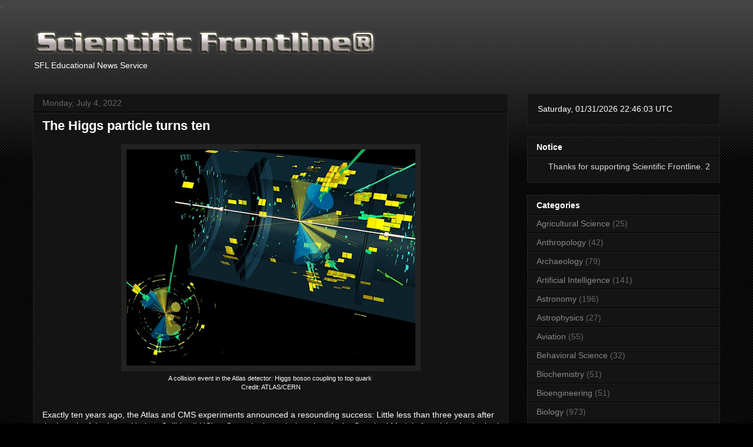

--- FILE ---
content_type: text/html; charset=UTF-8
request_url: https://www.sflorg.com/2022/07/phy07042201.html?m=0
body_size: 21940
content:
<!DOCTYPE html>
<html class='v2' dir='ltr' lang='en' xmlns='http://www.w3.org/1999/xhtml' xmlns:b='http://www.google.com/2005/gml/b' xmlns:data='http://www.google.com/2005/gml/data' xmlns:expr='http://www.google.com/2005/gml/expr'>
<head>
<link href='https://www.blogger.com/static/v1/widgets/335934321-css_bundle_v2.css' rel='stylesheet' type='text/css'/>
<script async='async' id='MathJax-script' src='https://cdn.jsdelivr.net/npm/mathjax@3/es5/tex-mml-chtml.js' type='text/javascript'></script>
<meta content='width=device-width, initial-scale=1' name='viewport'/>
<meta content='text/html; charset=UTF-8' http-equiv='Content-Type'/>
<meta content='blogger' name='generator'/>
<link href='https://www.sflorg.com/favicon.ico' rel='icon' type='image/x-icon'/>
<link href='https://www.sflorg.com/2022/07/phy07042201.html' rel='canonical'/>
<link rel="alternate" type="application/atom+xml" title="Scientific Frontline - Atom" href="https://www.sflorg.com/feeds/posts/default" />
<link rel="alternate" type="application/rss+xml" title="Scientific Frontline - RSS" href="https://www.sflorg.com/feeds/posts/default?alt=rss" />
<link rel="service.post" type="application/atom+xml" title="Scientific Frontline - Atom" href="https://www.blogger.com/feeds/7607701533520109924/posts/default" />

<link rel="alternate" type="application/atom+xml" title="Scientific Frontline - Atom" href="https://www.sflorg.com/feeds/416967955609870300/comments/default" />
<!--Can't find substitution for tag [blog.ieCssRetrofitLinks]-->
<link href='https://blogger.googleusercontent.com/img/b/R29vZ2xl/AVvXsEjVxC53r-IM9LsbgDTIfRN8aYjrON__r-GiWvG79pux2ZWx6jAAU3Q1q-6pJ_VmuCB7x5AER2sgyb8YRBq0j-C32DnqF50BdedBPdsJYXITEb0DpUwUYfdSvadfTY6h6ybn87rZnbtJuVRnNnByt7LM4XVHcTh1KrHFNBq7aDfSPknjYfjrL-v3H-m5/w491-h368/imphy070422_01_01.jpg' rel='image_src'/>
<meta content='Detailed insights into the nature of the Higgs boson could help answer big open questions in physics' name='description'/>
<meta content='https://www.sflorg.com/2022/07/phy07042201.html' property='og:url'/>
<meta content='The Higgs particle turns ten' property='og:title'/>
<meta content='Detailed insights into the nature of the Higgs boson could help answer big open questions in physics' property='og:description'/>
<meta content='https://blogger.googleusercontent.com/img/b/R29vZ2xl/AVvXsEjVxC53r-IM9LsbgDTIfRN8aYjrON__r-GiWvG79pux2ZWx6jAAU3Q1q-6pJ_VmuCB7x5AER2sgyb8YRBq0j-C32DnqF50BdedBPdsJYXITEb0DpUwUYfdSvadfTY6h6ybn87rZnbtJuVRnNnByt7LM4XVHcTh1KrHFNBq7aDfSPknjYfjrL-v3H-m5/w1200-h630-p-k-no-nu/imphy070422_01_01.jpg' property='og:image'/>
<a href='https://mastodon.social/@sflorg' rel='me'>.</a>
<title>Scientific Frontline: The Higgs particle turns ten</title>
<style id='page-skin-1' type='text/css'><!--
/*
-----------------------------------------------
Blogger Template Style
Name:     Awesome Inc.
Designer: Tina Chen
URL:      tinachen.org
----------------------------------------------- */
/* Variable definitions
====================
<Variable name="keycolor" description="Main Color" type="color" default="#ffffff"/>
<Group description="Page" selector="body">
<Variable name="body.font" description="Font" type="font"
default="normal normal 13px Arial, Tahoma, Helvetica, FreeSans, sans-serif"/>
<Variable name="body.background.color" description="Background Color" type="color" default="#000000"/>
<Variable name="body.text.color" description="Text Color" type="color" default="#ffffff"/>
</Group>
<Group description="Links" selector=".main-inner">
<Variable name="link.color" description="Link Color" type="color" default="#888888"/>
<Variable name="link.visited.color" description="Visited Color" type="color" default="#444444"/>
<Variable name="link.hover.color" description="Hover Color" type="color" default="#cccccc"/>
</Group>
<Group description="Blog Title" selector=".header h1">
<Variable name="header.font" description="Title Font" type="font"
default="normal bold 40px Arial, Tahoma, Helvetica, FreeSans, sans-serif"/>
<Variable name="header.text.color" description="Title Color" type="color" default="#ffffff" />
<Variable name="header.background.color" description="Header Background" type="color" default="transparent" />
</Group>
<Group description="Blog Description" selector=".header .description">
<Variable name="description.font" description="Font" type="font"
default="normal normal 14px Arial, Tahoma, Helvetica, FreeSans, sans-serif"/>
<Variable name="description.text.color" description="Text Color" type="color"
default="#ffffff" />
</Group>
<Group description="Tabs Text" selector=".tabs-inner .widget li a">
<Variable name="tabs.font" description="Font" type="font"
default="normal bold 14px Arial, Tahoma, Helvetica, FreeSans, sans-serif"/>
<Variable name="tabs.text.color" description="Text Color" type="color" default="#ffffff"/>
<Variable name="tabs.selected.text.color" description="Selected Color" type="color" default="#ffffff"/>
</Group>
<Group description="Tabs Background" selector=".tabs-outer .PageList">
<Variable name="tabs.background.color" description="Background Color" type="color" default="#141414"/>
<Variable name="tabs.selected.background.color" description="Selected Color" type="color" default="#444444"/>
<Variable name="tabs.border.color" description="Border Color" type="color" default="#222222"/>
</Group>
<Group description="Date Header" selector=".main-inner .widget h2.date-header, .main-inner .widget h2.date-header span">
<Variable name="date.font" description="Font" type="font"
default="normal normal 14px Arial, Tahoma, Helvetica, FreeSans, sans-serif"/>
<Variable name="date.text.color" description="Text Color" type="color" default="#666666"/>
<Variable name="date.border.color" description="Border Color" type="color" default="#222222"/>
</Group>
<Group description="Post Title" selector="h3.post-title, h4, h3.post-title a">
<Variable name="post.title.font" description="Font" type="font"
default="normal bold 22px Arial, Tahoma, Helvetica, FreeSans, sans-serif"/>
<Variable name="post.title.text.color" description="Text Color" type="color" default="#ffffff"/>
</Group>
<Group description="Post Background" selector=".post">
<Variable name="post.background.color" description="Background Color" type="color" default="#141414" />
<Variable name="post.border.color" description="Border Color" type="color" default="#222222" />
<Variable name="post.border.bevel.color" description="Bevel Color" type="color" default="#222222"/>
</Group>
<Group description="Gadget Title" selector="h2">
<Variable name="widget.title.font" description="Font" type="font"
default="normal bold 14px Arial, Tahoma, Helvetica, FreeSans, sans-serif"/>
<Variable name="widget.title.text.color" description="Text Color" type="color" default="#ffffff"/>
</Group>
<Group description="Gadget Text" selector=".sidebar .widget">
<Variable name="widget.font" description="Font" type="font"
default="normal normal 14px Arial, Tahoma, Helvetica, FreeSans, sans-serif"/>
<Variable name="widget.text.color" description="Text Color" type="color" default="#ffffff"/>
<Variable name="widget.alternate.text.color" description="Alternate Color" type="color" default="#666666"/>
</Group>
<Group description="Gadget Links" selector=".sidebar .widget">
<Variable name="widget.link.color" description="Link Color" type="color" default="#888888"/>
<Variable name="widget.link.visited.color" description="Visited Color" type="color" default="#444444"/>
<Variable name="widget.link.hover.color" description="Hover Color" type="color" default="#cccccc"/>
</Group>
<Group description="Gadget Background" selector=".sidebar .widget">
<Variable name="widget.background.color" description="Background Color" type="color" default="#141414"/>
<Variable name="widget.border.color" description="Border Color" type="color" default="#222222"/>
<Variable name="widget.border.bevel.color" description="Bevel Color" type="color" default="#000000"/>
</Group>
<Group description="Sidebar Background" selector=".column-left-inner .column-right-inner">
<Variable name="widget.outer.background.color" description="Background Color" type="color" default="transparent" />
</Group>
<Group description="Images" selector=".main-inner">
<Variable name="image.background.color" description="Background Color" type="color" default="transparent"/>
<Variable name="image.border.color" description="Border Color" type="color" default="transparent"/>
</Group>
<Group description="Feed" selector=".blog-feeds">
<Variable name="feed.text.color" description="Text Color" type="color" default="#ffffff"/>
</Group>
<Group description="Feed Links" selector=".blog-feeds">
<Variable name="feed.link.color" description="Link Color" type="color" default="#888888"/>
<Variable name="feed.link.visited.color" description="Visited Color" type="color" default="#444444"/>
<Variable name="feed.link.hover.color" description="Hover Color" type="color" default="#cccccc"/>
</Group>
<Group description="Pager" selector=".blog-pager">
<Variable name="pager.background.color" description="Background Color" type="color" default="#141414" />
</Group>
<Group description="Footer" selector=".footer-outer">
<Variable name="footer.background.color" description="Background Color" type="color" default="#141414" />
<Variable name="footer.text.color" description="Text Color" type="color" default="#ffffff" />
</Group>
<Variable name="title.shadow.spread" description="Title Shadow" type="length" default="-1px" min="-1px" max="100px"/>
<Variable name="body.background" description="Body Background" type="background"
color="#000000"
default="$(color) none repeat scroll top left"/>
<Variable name="body.background.gradient.cap" description="Body Gradient Cap" type="url"
default="none"/>
<Variable name="body.background.size" description="Body Background Size" type="string" default="auto"/>
<Variable name="tabs.background.gradient" description="Tabs Background Gradient" type="url"
default="none"/>
<Variable name="header.background.gradient" description="Header Background Gradient" type="url" default="none" />
<Variable name="header.padding.top" description="Header Top Padding" type="length" default="22px" min="0" max="100px"/>
<Variable name="header.margin.top" description="Header Top Margin" type="length" default="0" min="0" max="100px"/>
<Variable name="header.margin.bottom" description="Header Bottom Margin" type="length" default="0" min="0" max="100px"/>
<Variable name="widget.padding.top" description="Widget Padding Top" type="length" default="8px" min="0" max="20px"/>
<Variable name="widget.padding.side" description="Widget Padding Side" type="length" default="15px" min="0" max="100px"/>
<Variable name="widget.outer.margin.top" description="Widget Top Margin" type="length" default="0" min="0" max="100px"/>
<Variable name="widget.outer.background.gradient" description="Gradient" type="url" default="none" />
<Variable name="widget.border.radius" description="Gadget Border Radius" type="length" default="0" min="0" max="100px"/>
<Variable name="outer.shadow.spread" description="Outer Shadow Size" type="length" default="0" min="0" max="100px"/>
<Variable name="date.header.border.radius.top" description="Date Header Border Radius Top" type="length" default="0" min="0" max="100px"/>
<Variable name="date.header.position" description="Date Header Position" type="length" default="15px" min="0" max="100px"/>
<Variable name="date.space" description="Date Space" type="length" default="30px" min="0" max="100px"/>
<Variable name="date.position" description="Date Float" type="string" default="static" />
<Variable name="date.padding.bottom" description="Date Padding Bottom" type="length" default="0" min="0" max="100px"/>
<Variable name="date.border.size" description="Date Border Size" type="length" default="0" min="0" max="10px"/>
<Variable name="date.background" description="Date Background" type="background" color="transparent"
default="$(color) none no-repeat scroll top left" />
<Variable name="date.first.border.radius.top" description="Date First top radius" type="length" default="0" min="0" max="100px"/>
<Variable name="date.last.space.bottom" description="Date Last Space Bottom" type="length"
default="20px" min="0" max="100px"/>
<Variable name="date.last.border.radius.bottom" description="Date Last bottom radius" type="length" default="0" min="0" max="100px"/>
<Variable name="post.first.padding.top" description="First Post Padding Top" type="length" default="0" min="0" max="100px"/>
<Variable name="image.shadow.spread" description="Image Shadow Size" type="length" default="0" min="0" max="100px"/>
<Variable name="image.border.radius" description="Image Border Radius" type="length" default="0" min="0" max="100px"/>
<Variable name="separator.outdent" description="Separator Outdent" type="length" default="15px" min="0" max="100px"/>
<Variable name="title.separator.border.size" description="Widget Title Border Size" type="length" default="1px" min="0" max="10px"/>
<Variable name="list.separator.border.size" description="List Separator Border Size" type="length" default="1px" min="0" max="10px"/>
<Variable name="shadow.spread" description="Shadow Size" type="length" default="0" min="0" max="100px"/>
<Variable name="startSide" description="Side where text starts in blog language" type="automatic" default="left"/>
<Variable name="endSide" description="Side where text ends in blog language" type="automatic" default="right"/>
<Variable name="date.side" description="Side where date header is placed" type="string" default="right"/>
<Variable name="pager.border.radius.top" description="Pager Border Top Radius" type="length" default="0" min="0" max="100px"/>
<Variable name="pager.space.top" description="Pager Top Space" type="length" default="1em" min="0" max="20em"/>
<Variable name="footer.background.gradient" description="Background Gradient" type="url" default="none" />
<Variable name="mobile.background.size" description="Mobile Background Size" type="string"
default="auto"/>
<Variable name="mobile.background.overlay" description="Mobile Background Overlay" type="string"
default="transparent none repeat scroll top left"/>
<Variable name="mobile.button.color" description="Mobile Button Color" type="color" default="#ffffff" />
*/
/* Content
----------------------------------------------- */
body {
font: normal normal 14px Arial, Tahoma, Helvetica, FreeSans, sans-serif;
color: #ffffff;
background: #000000 url(https://resources.blogblog.com/blogblog/data/1kt/awesomeinc/body_background_dark.png) repeat scroll top left;
}
html body .content-outer {
min-width: 0;
max-width: 100%;
width: 100%;
}
a:link {
text-decoration: none;
color: #888888;
}
a:visited {
text-decoration: none;
color: #444444;
}
a:hover {
text-decoration: underline;
color: #cccccc;
}
.body-fauxcolumn-outer .cap-top {
position: absolute;
z-index: 1;
height: 276px;
width: 100%;
background: transparent url(https://resources.blogblog.com/blogblog/data/1kt/awesomeinc/body_gradient_dark.png) repeat-x scroll top left;
_background-image: none;
}
/* Columns
----------------------------------------------- */
.content-inner {
padding: 0;
}
.header-inner .section {
margin: 0 16px;
}
.tabs-inner .section {
margin: 0 16px;
}
.main-inner {
padding-top: 30px;
}
.main-inner .column-center-inner,
.main-inner .column-left-inner,
.main-inner .column-right-inner {
padding: 0 5px;
}
*+html body .main-inner .column-center-inner {
margin-top: -30px;
}
#layout .main-inner .column-center-inner {
margin-top: 0;
}
/* Header
----------------------------------------------- */
.header-outer {
margin: 0 0 0 0;
background: transparent none repeat scroll 0 0;
}
.Header h1 {
font: normal bold 40px Arial, Tahoma, Helvetica, FreeSans, sans-serif;
color: #ffffff;
text-shadow: 0 0 -1px #000000;
}
.Header h1 a {
color: #ffffff;
}
.Header .description {
font: normal normal 14px Arial, Tahoma, Helvetica, FreeSans, sans-serif;
color: #ffffff;
}
.header-inner .Header .titlewrapper,
.header-inner .Header .descriptionwrapper {
padding-left: 0;
padding-right: 0;
margin-bottom: 0;
}
.header-inner .Header .titlewrapper {
padding-top: 22px;
}
/* Tabs
----------------------------------------------- */
.tabs-outer {
overflow: hidden;
position: relative;
background: #141414 none repeat scroll 0 0;
}
#layout .tabs-outer {
overflow: visible;
}
.tabs-cap-top, .tabs-cap-bottom {
position: absolute;
width: 100%;
border-top: 1px solid #222222;
}
.tabs-cap-bottom {
bottom: 0;
}
.tabs-inner .widget li a {
display: inline-block;
margin: 0;
padding: .6em 1.5em;
font: normal bold 14px Arial, Tahoma, Helvetica, FreeSans, sans-serif;
color: #ffffff;
border-top: 1px solid #222222;
border-bottom: 1px solid #222222;
border-left: 1px solid #222222;
height: 16px;
line-height: 16px;
}
.tabs-inner .widget li:last-child a {
border-right: 1px solid #222222;
}
.tabs-inner .widget li.selected a, .tabs-inner .widget li a:hover {
background: #444444 none repeat-x scroll 0 -100px;
color: #ffffff;
}
/* Headings
----------------------------------------------- */
h2 {
font: normal bold 14px Arial, Tahoma, Helvetica, FreeSans, sans-serif;
color: #ffffff;
}
/* Widgets
----------------------------------------------- */
.main-inner .section {
margin: 0 27px;
padding: 0;
}
.main-inner .column-left-outer,
.main-inner .column-right-outer {
margin-top: 0;
}
#layout .main-inner .column-left-outer,
#layout .main-inner .column-right-outer {
margin-top: 0;
}
.main-inner .column-left-inner,
.main-inner .column-right-inner {
background: transparent none repeat 0 0;
-moz-box-shadow: 0 0 0 rgba(0, 0, 0, .2);
-webkit-box-shadow: 0 0 0 rgba(0, 0, 0, .2);
-goog-ms-box-shadow: 0 0 0 rgba(0, 0, 0, .2);
box-shadow: 0 0 0 rgba(0, 0, 0, .2);
-moz-border-radius: 0;
-webkit-border-radius: 0;
-goog-ms-border-radius: 0;
border-radius: 0;
}
#layout .main-inner .column-left-inner,
#layout .main-inner .column-right-inner {
margin-top: 0;
}
.sidebar .widget {
font: normal normal 14px Arial, Tahoma, Helvetica, FreeSans, sans-serif;
color: #ffffff;
}
.sidebar .widget a:link {
color: #888888;
}
.sidebar .widget a:visited {
color: #444444;
}
.sidebar .widget a:hover {
color: #cccccc;
}
.sidebar .widget h2 {
text-shadow: 0 0 -1px #000000;
}
.main-inner .widget {
background-color: #141414;
border: 1px solid #222222;
padding: 0 15px 15px;
margin: 20px -16px;
-moz-box-shadow: 0 0 0 rgba(0, 0, 0, .2);
-webkit-box-shadow: 0 0 0 rgba(0, 0, 0, .2);
-goog-ms-box-shadow: 0 0 0 rgba(0, 0, 0, .2);
box-shadow: 0 0 0 rgba(0, 0, 0, .2);
-moz-border-radius: 0;
-webkit-border-radius: 0;
-goog-ms-border-radius: 0;
border-radius: 0;
}
.main-inner .widget h2 {
margin: 0 -15px;
padding: .6em 15px .5em;
border-bottom: 1px solid #000000;
}
.footer-inner .widget h2 {
padding: 0 0 .4em;
border-bottom: 1px solid #000000;
}
.main-inner .widget h2 + div, .footer-inner .widget h2 + div {
border-top: 1px solid #222222;
padding-top: 8px;
}
.main-inner .widget .widget-content {
margin: 0 -15px;
padding: 7px 15px 0;
}
.main-inner .widget ul, .main-inner .widget #ArchiveList ul.flat {
margin: -8px -15px 0;
padding: 0;
list-style: none;
}
.main-inner .widget #ArchiveList {
margin: -8px 0 0;
}
.main-inner .widget ul li, .main-inner .widget #ArchiveList ul.flat li {
padding: .5em 15px;
text-indent: 0;
color: #666666;
border-top: 1px solid #222222;
border-bottom: 1px solid #000000;
}
.main-inner .widget #ArchiveList ul li {
padding-top: .25em;
padding-bottom: .25em;
}
.main-inner .widget ul li:first-child, .main-inner .widget #ArchiveList ul.flat li:first-child {
border-top: none;
}
.main-inner .widget ul li:last-child, .main-inner .widget #ArchiveList ul.flat li:last-child {
border-bottom: none;
}
.post-body {
position: relative;
}
.main-inner .widget .post-body ul {
padding: 0 2.5em;
margin: .5em 0;
list-style: disc;
}
.main-inner .widget .post-body ul li {
padding: 0.25em 0;
margin-bottom: .25em;
color: #ffffff;
border: none;
}
.footer-inner .widget ul {
padding: 0;
list-style: none;
}
.widget .zippy {
color: #666666;
}
/* Posts
----------------------------------------------- */
body .main-inner .Blog {
padding: 0;
margin-bottom: 1em;
background-color: transparent;
border: none;
-moz-box-shadow: 0 0 0 rgba(0, 0, 0, 0);
-webkit-box-shadow: 0 0 0 rgba(0, 0, 0, 0);
-goog-ms-box-shadow: 0 0 0 rgba(0, 0, 0, 0);
box-shadow: 0 0 0 rgba(0, 0, 0, 0);
}
.main-inner .section:last-child .Blog:last-child {
padding: 0;
margin-bottom: 1em;
}
.main-inner .widget h2.date-header {
margin: 0 -15px 1px;
padding: 0 0 0 0;
font: normal normal 14px Arial, Tahoma, Helvetica, FreeSans, sans-serif;
color: #666666;
background: transparent none no-repeat scroll top left;
border-top: 0 solid #222222;
border-bottom: 1px solid #000000;
-moz-border-radius-topleft: 0;
-moz-border-radius-topright: 0;
-webkit-border-top-left-radius: 0;
-webkit-border-top-right-radius: 0;
border-top-left-radius: 0;
border-top-right-radius: 0;
position: static;
bottom: 100%;
right: 15px;
text-shadow: 0 0 -1px #000000;
}
.main-inner .widget h2.date-header span {
font: normal normal 14px Arial, Tahoma, Helvetica, FreeSans, sans-serif;
display: block;
padding: .5em 15px;
border-left: 0 solid #222222;
border-right: 0 solid #222222;
}
.date-outer {
position: relative;
margin: 30px 0 20px;
padding: 0 15px;
background-color: #141414;
border: 1px solid #222222;
-moz-box-shadow: 0 0 0 rgba(0, 0, 0, .2);
-webkit-box-shadow: 0 0 0 rgba(0, 0, 0, .2);
-goog-ms-box-shadow: 0 0 0 rgba(0, 0, 0, .2);
box-shadow: 0 0 0 rgba(0, 0, 0, .2);
-moz-border-radius: 0;
-webkit-border-radius: 0;
-goog-ms-border-radius: 0;
border-radius: 0;
}
.date-outer:first-child {
margin-top: 0;
}
.date-outer:last-child {
margin-bottom: 20px;
-moz-border-radius-bottomleft: 0;
-moz-border-radius-bottomright: 0;
-webkit-border-bottom-left-radius: 0;
-webkit-border-bottom-right-radius: 0;
-goog-ms-border-bottom-left-radius: 0;
-goog-ms-border-bottom-right-radius: 0;
border-bottom-left-radius: 0;
border-bottom-right-radius: 0;
}
.date-posts {
margin: 0 -15px;
padding: 0 15px;
clear: both;
}
.post-outer, .inline-ad {
border-top: 1px solid #222222;
margin: 0 -15px;
padding: 15px 15px;
}
.post-outer {
padding-bottom: 10px;
}
.post-outer:first-child {
padding-top: 0;
border-top: none;
}
.post-outer:last-child, .inline-ad:last-child {
border-bottom: none;
}
.post-body {
position: relative;
}
.post-body img {
padding: 8px;
background: #222222;
border: 1px solid transparent;
-moz-box-shadow: 0 0 0 rgba(0, 0, 0, .2);
-webkit-box-shadow: 0 0 0 rgba(0, 0, 0, .2);
box-shadow: 0 0 0 rgba(0, 0, 0, .2);
-moz-border-radius: 0;
-webkit-border-radius: 0;
border-radius: 0;
}
h3.post-title, h4 {
font: normal bold 22px Arial, Tahoma, Helvetica, FreeSans, sans-serif;
color: #ffffff;
}
h3.post-title a {
font: normal bold 22px Arial, Tahoma, Helvetica, FreeSans, sans-serif;
color: #ffffff;
}
h3.post-title a:hover {
color: #cccccc;
text-decoration: underline;
}
.post-header {
margin: 0 0 1em;
}
.post-body {
line-height: 1.4;
}
.post-outer h2 {
color: #ffffff;
}
.post-footer {
margin: 1.5em 0 0;
}
#blog-pager {
padding: 15px;
font-size: 120%;
background-color: #141414;
border: 1px solid #222222;
-moz-box-shadow: 0 0 0 rgba(0, 0, 0, .2);
-webkit-box-shadow: 0 0 0 rgba(0, 0, 0, .2);
-goog-ms-box-shadow: 0 0 0 rgba(0, 0, 0, .2);
box-shadow: 0 0 0 rgba(0, 0, 0, .2);
-moz-border-radius: 0;
-webkit-border-radius: 0;
-goog-ms-border-radius: 0;
border-radius: 0;
-moz-border-radius-topleft: 0;
-moz-border-radius-topright: 0;
-webkit-border-top-left-radius: 0;
-webkit-border-top-right-radius: 0;
-goog-ms-border-top-left-radius: 0;
-goog-ms-border-top-right-radius: 0;
border-top-left-radius: 0;
border-top-right-radius-topright: 0;
margin-top: 1em;
}
.blog-feeds, .post-feeds {
margin: 1em 0;
text-align: center;
color: #ffffff;
}
.blog-feeds a, .post-feeds a {
color: #888888;
}
.blog-feeds a:visited, .post-feeds a:visited {
color: #444444;
}
.blog-feeds a:hover, .post-feeds a:hover {
color: #cccccc;
}
.post-outer .comments {
margin-top: 2em;
}
/* Comments
----------------------------------------------- */
.comments .comments-content .icon.blog-author {
background-repeat: no-repeat;
background-image: url([data-uri]);
}
.comments .comments-content .loadmore a {
border-top: 1px solid #222222;
border-bottom: 1px solid #222222;
}
.comments .continue {
border-top: 2px solid #222222;
}
/* Footer
----------------------------------------------- */
.footer-outer {
margin: -0 0 -1px;
padding: 0 0 0;
color: #ffffff;
overflow: hidden;
}
.footer-fauxborder-left {
border-top: 1px solid #222222;
background: #141414 none repeat scroll 0 0;
-moz-box-shadow: 0 0 0 rgba(0, 0, 0, .2);
-webkit-box-shadow: 0 0 0 rgba(0, 0, 0, .2);
-goog-ms-box-shadow: 0 0 0 rgba(0, 0, 0, .2);
box-shadow: 0 0 0 rgba(0, 0, 0, .2);
margin: 0 -0;
}
/* Mobile
----------------------------------------------- */
body.mobile {
background-size: auto;
}
.mobile .body-fauxcolumn-outer {
background: transparent none repeat scroll top left;
}
*+html body.mobile .main-inner .column-center-inner {
margin-top: 0;
}
.mobile .main-inner .widget {
padding: 0 0 15px;
}
.mobile .main-inner .widget h2 + div,
.mobile .footer-inner .widget h2 + div {
border-top: none;
padding-top: 0;
}
.mobile .footer-inner .widget h2 {
padding: 0.5em 0;
border-bottom: none;
}
.mobile .main-inner .widget .widget-content {
margin: 0;
padding: 7px 0 0;
}
.mobile .main-inner .widget ul,
.mobile .main-inner .widget #ArchiveList ul.flat {
margin: 0 -15px 0;
}
.mobile .main-inner .widget h2.date-header {
right: 0;
}
.mobile .date-header span {
padding: 0.4em 0;
}
.mobile .date-outer:first-child {
margin-bottom: 0;
border: 1px solid #222222;
-moz-border-radius-topleft: 0;
-moz-border-radius-topright: 0;
-webkit-border-top-left-radius: 0;
-webkit-border-top-right-radius: 0;
-goog-ms-border-top-left-radius: 0;
-goog-ms-border-top-right-radius: 0;
border-top-left-radius: 0;
border-top-right-radius: 0;
}
.mobile .date-outer {
border-color: #222222;
border-width: 0 1px 1px;
}
.mobile .date-outer:last-child {
margin-bottom: 0;
}
.mobile .main-inner {
padding: 0;
}
.mobile .header-inner .section {
margin: 0;
}
.mobile .post-outer, .mobile .inline-ad {
padding: 5px 0;
}
.mobile .tabs-inner .section {
margin: 0 10px;
}
.mobile .main-inner .widget h2 {
margin: 0;
padding: 0;
}
.mobile .main-inner .widget h2.date-header span {
padding: 0;
}
.mobile .main-inner .widget .widget-content {
margin: 0;
padding: 7px 0 0;
}
.mobile #blog-pager {
border: 1px solid transparent;
background: #141414 none repeat scroll 0 0;
}
.mobile .main-inner .column-left-inner,
.mobile .main-inner .column-right-inner {
background: transparent none repeat 0 0;
-moz-box-shadow: none;
-webkit-box-shadow: none;
-goog-ms-box-shadow: none;
box-shadow: none;
}
.mobile .date-posts {
margin: 0;
padding: 0;
}
.mobile .footer-fauxborder-left {
margin: 0;
border-top: inherit;
}
.mobile .main-inner .section:last-child .Blog:last-child {
margin-bottom: 0;
}
.mobile-index-contents {
color: #ffffff;
}
.mobile .mobile-link-button {
background: #888888 none repeat scroll 0 0;
}
.mobile-link-button a:link, .mobile-link-button a:visited {
color: #ffffff;
}
.mobile .tabs-inner .PageList .widget-content {
background: transparent;
border-top: 1px solid;
border-color: #222222;
color: #ffffff;
}
.mobile .tabs-inner .PageList .widget-content .pagelist-arrow {
border-left: 1px solid #222222;
}
div#ContactForm1 {
display: none !important;
}

--></style>
<style id='template-skin-1' type='text/css'><!--
body {
min-width: 1200px;
}
.content-outer, .content-fauxcolumn-outer, .region-inner {
min-width: 1200px;
max-width: 1200px;
_width: 1200px;
}
.main-inner .columns {
padding-left: 0px;
padding-right: 360px;
}
.main-inner .fauxcolumn-center-outer {
left: 0px;
right: 360px;
/* IE6 does not respect left and right together */
_width: expression(this.parentNode.offsetWidth -
parseInt("0px") -
parseInt("360px") + 'px');
}
.main-inner .fauxcolumn-left-outer {
width: 0px;
}
.main-inner .fauxcolumn-right-outer {
width: 360px;
}
.main-inner .column-left-outer {
width: 0px;
right: 100%;
margin-left: -0px;
}
.main-inner .column-right-outer {
width: 360px;
margin-right: -360px;
}
#layout {
min-width: 0;
}
#layout .content-outer {
min-width: 0;
width: 800px;
}
#layout .region-inner {
min-width: 0;
width: auto;
}
body#layout div.add_widget {
padding: 8px;
}
body#layout div.add_widget a {
margin-left: 32px;
}
--></style>
<!-- Global site tag (gtag.js) - Google Analytics -->
<script async='async' src='https://www.googletagmanager.com/gtag/js?id=G-4MSE0JZB3S'></script>
<script>
  window.dataLayer = window.dataLayer || [];
  function gtag(){dataLayer.push(arguments);}
  gtag('js', new Date());

  gtag('config', 'G-4MSE0JZB3S');
</script>
<!-- Clarity tracking code for https://sflorg.com/ --><script>    (function(c,l,a,r,i,t,y){        c[a]=c[a]||function(){(c[a].q=c[a].q||[]).push(arguments)};        t=l.createElement(r);t.async=1;t.src="https://www.clarity.ms/tag/"+i+"?ref=bwt";        y=l.getElementsByTagName(r)[0];y.parentNode.insertBefore(t,y);    })(window, document, "clarity", "script", "dr0zbkv93d");</script>
<link href='https://www.blogger.com/dyn-css/authorization.css?targetBlogID=7607701533520109924&amp;zx=a217c802-55a1-48b7-96d5-567922637fab' media='none' onload='if(media!=&#39;all&#39;)media=&#39;all&#39;' rel='stylesheet'/><noscript><link href='https://www.blogger.com/dyn-css/authorization.css?targetBlogID=7607701533520109924&amp;zx=a217c802-55a1-48b7-96d5-567922637fab' rel='stylesheet'/></noscript>
<meta name='google-adsense-platform-account' content='ca-host-pub-1556223355139109'/>
<meta name='google-adsense-platform-domain' content='blogspot.com'/>

</head>
<body class='loading'>
<div class='navbar no-items section' id='navbar' name='Navbar'>
</div>
<div class='body-fauxcolumns'>
<div class='fauxcolumn-outer body-fauxcolumn-outer'>
<div class='cap-top'>
<div class='cap-left'></div>
<div class='cap-right'></div>
</div>
<div class='fauxborder-left'>
<div class='fauxborder-right'></div>
<div class='fauxcolumn-inner'>
</div>
</div>
<div class='cap-bottom'>
<div class='cap-left'></div>
<div class='cap-right'></div>
</div>
</div>
</div>
<div class='content'>
<div class='content-fauxcolumns'>
<div class='fauxcolumn-outer content-fauxcolumn-outer'>
<div class='cap-top'>
<div class='cap-left'></div>
<div class='cap-right'></div>
</div>
<div class='fauxborder-left'>
<div class='fauxborder-right'></div>
<div class='fauxcolumn-inner'>
</div>
</div>
<div class='cap-bottom'>
<div class='cap-left'></div>
<div class='cap-right'></div>
</div>
</div>
</div>
<div class='content-outer'>
<div class='content-cap-top cap-top'>
<div class='cap-left'></div>
<div class='cap-right'></div>
</div>
<div class='fauxborder-left content-fauxborder-left'>
<div class='fauxborder-right content-fauxborder-right'></div>
<div class='content-inner'>
<header>
<div class='header-outer'>
<div class='header-cap-top cap-top'>
<div class='cap-left'></div>
<div class='cap-right'></div>
</div>
<div class='fauxborder-left header-fauxborder-left'>
<div class='fauxborder-right header-fauxborder-right'></div>
<div class='region-inner header-inner'>
<div class='header section' id='header' name='Header'><div class='widget Header' data-version='1' id='Header1'>
<div id='header-inner'>
<a href='https://www.sflorg.com/?m=0' style='display: block'>
<img alt='Scientific Frontline' height='50px; ' id='Header1_headerimg' src='https://blogger.googleusercontent.com/img/b/R29vZ2xl/AVvXsEhTZ6kMZEhvzSicpcMmSGyafNtqRuEEE0HI3hlRtTmsNemrhXcxL5jnZ0WkxUljk0rt8kR2j8tSrngkD0xgRmtADll20IRUFjg8EexdwpDY3BoqFFIuJrqoqomZ9FgXrwD4ZHzJVrTYBhc/s587/sfl_trans_logo.png' style='display: block' width='587px; '/>
</a>
<div class='descriptionwrapper'>
<p class='description'><span>SFL Educational News Service</span></p>
</div>
</div>
</div></div>
</div>
</div>
<div class='header-cap-bottom cap-bottom'>
<div class='cap-left'></div>
<div class='cap-right'></div>
</div>
</div>
</header>
<div class='tabs-outer'>
<div class='tabs-cap-top cap-top'>
<div class='cap-left'></div>
<div class='cap-right'></div>
</div>
<div class='fauxborder-left tabs-fauxborder-left'>
<div class='fauxborder-right tabs-fauxborder-right'></div>
<div class='region-inner tabs-inner'>
<div class='tabs no-items section' id='crosscol' name='Cross-Column'></div>
<div class='tabs no-items section' id='crosscol-overflow' name='Cross-Column 2'></div>
</div>
</div>
<div class='tabs-cap-bottom cap-bottom'>
<div class='cap-left'></div>
<div class='cap-right'></div>
</div>
</div>
<div class='main-outer'>
<div class='main-cap-top cap-top'>
<div class='cap-left'></div>
<div class='cap-right'></div>
</div>
<div class='fauxborder-left main-fauxborder-left'>
<div class='fauxborder-right main-fauxborder-right'></div>
<div class='region-inner main-inner'>
<div class='columns fauxcolumns'>
<div class='fauxcolumn-outer fauxcolumn-center-outer'>
<div class='cap-top'>
<div class='cap-left'></div>
<div class='cap-right'></div>
</div>
<div class='fauxborder-left'>
<div class='fauxborder-right'></div>
<div class='fauxcolumn-inner'>
</div>
</div>
<div class='cap-bottom'>
<div class='cap-left'></div>
<div class='cap-right'></div>
</div>
</div>
<div class='fauxcolumn-outer fauxcolumn-left-outer'>
<div class='cap-top'>
<div class='cap-left'></div>
<div class='cap-right'></div>
</div>
<div class='fauxborder-left'>
<div class='fauxborder-right'></div>
<div class='fauxcolumn-inner'>
</div>
</div>
<div class='cap-bottom'>
<div class='cap-left'></div>
<div class='cap-right'></div>
</div>
</div>
<div class='fauxcolumn-outer fauxcolumn-right-outer'>
<div class='cap-top'>
<div class='cap-left'></div>
<div class='cap-right'></div>
</div>
<div class='fauxborder-left'>
<div class='fauxborder-right'></div>
<div class='fauxcolumn-inner'>
</div>
</div>
<div class='cap-bottom'>
<div class='cap-left'></div>
<div class='cap-right'></div>
</div>
</div>
<!-- corrects IE6 width calculation -->
<div class='columns-inner'>
<div class='column-center-outer'>
<div class='column-center-inner'>
<div class='main section' id='main' name='Main'><div class='widget Blog' data-version='1' id='Blog1'>
<div class='blog-posts hfeed'>

          <div class="date-outer">
        
<h2 class='date-header'><span>Monday, July 4, 2022</span></h2>

          <div class="date-posts">
        
<div class='post-outer'>
<div class='post hentry uncustomized-post-template' itemprop='blogPost' itemscope='itemscope' itemtype='http://schema.org/BlogPosting'>
<meta content='https://blogger.googleusercontent.com/img/b/R29vZ2xl/AVvXsEjVxC53r-IM9LsbgDTIfRN8aYjrON__r-GiWvG79pux2ZWx6jAAU3Q1q-6pJ_VmuCB7x5AER2sgyb8YRBq0j-C32DnqF50BdedBPdsJYXITEb0DpUwUYfdSvadfTY6h6ybn87rZnbtJuVRnNnByt7LM4XVHcTh1KrHFNBq7aDfSPknjYfjrL-v3H-m5/w491-h368/imphy070422_01_01.jpg' itemprop='image_url'/>
<meta content='7607701533520109924' itemprop='blogId'/>
<meta content='416967955609870300' itemprop='postId'/>
<a name='416967955609870300'></a>
<h3 class='post-title entry-title' itemprop='name'>
The Higgs particle turns ten
</h3>
<div class='post-header'>
<div class='post-header-line-1'></div>
</div>
<div class='post-body entry-content' id='post-body-416967955609870300' itemprop='articleBody'>
<p><table align="center" cellpadding="0" cellspacing="0" class="tr-caption-container" style="margin-left: auto; margin-right: auto;"><tbody><tr><td style="text-align: center;"><a href="https://blogger.googleusercontent.com/img/b/R29vZ2xl/AVvXsEjVxC53r-IM9LsbgDTIfRN8aYjrON__r-GiWvG79pux2ZWx6jAAU3Q1q-6pJ_VmuCB7x5AER2sgyb8YRBq0j-C32DnqF50BdedBPdsJYXITEb0DpUwUYfdSvadfTY6h6ybn87rZnbtJuVRnNnByt7LM4XVHcTh1KrHFNBq7aDfSPknjYfjrL-v3H-m5/s1696/imphy070422_01_01.jpg" imageanchor="1" style="margin-left: auto; margin-right: auto;"><img border="0" data-original-height="1272" data-original-width="1696" height="368" src="https://blogger.googleusercontent.com/img/b/R29vZ2xl/AVvXsEjVxC53r-IM9LsbgDTIfRN8aYjrON__r-GiWvG79pux2ZWx6jAAU3Q1q-6pJ_VmuCB7x5AER2sgyb8YRBq0j-C32DnqF50BdedBPdsJYXITEb0DpUwUYfdSvadfTY6h6ybn87rZnbtJuVRnNnByt7LM4XVHcTh1KrHFNBq7aDfSPknjYfjrL-v3H-m5/w491-h368/imphy070422_01_01.jpg" width="491" /></a></td></tr><tr><td class="tr-caption" style="text-align: center;">A collision event in the Atlas detector: Higgs boson coupling to top quark&nbsp; <br />Credit: ATLAS/CERN</td></tr></tbody></table><br />Exactly ten years ago, the Atlas and CMS experiments announced a resounding success: Little less than three years after the launch of the Large Hadron Collider (LHC) at Cern, the last missing piece in the Standard Model of particle physics had been found: The Higgs boson, a kind of messenger of the Higgs field that in turn gives mass to all matter particles. To mark the Higgs birthday physicists, among them two researchers of the Max Planck Institute for Physics, sum up what they found out about the Higgs boson so far and look into the future, which insights might to be gained, yet.</p><p>July 4, 2012, was all about the Higgs boson: The particle physics community rejoiced at its success, and there was hardly a newspaper or news program that did not report on the spectacular discovery. Predicted by the theorists Peter Higgs, Robert Brout and François Englert as early as the 1960s, it took almost 50 years until the appropriate "search engine" was ready: the particle accelerator LHC with the experiments Atlas and CMS. Proton-proton collisions take place there, and physicists have successfully searched the debris for traces of the predicted Higgs particle.</p><p>With the Higgs boson, particle physics completed its Standard Model: Twelve elementary matter particles, four exchange particles and, as the keystone, the Higgs boson - the only particle without spin. This particle is the manifestation of the Higgs quantum field which fills the universe like a syrup, "sticking" to the other particles as mass.<span></span></p><a name="more"></a><p></p><p>The tenth anniversary of the discovery is an occasion for a scientific review of the past ten years and to look into the future. Two researchers at the Max Planck Institute for Physics have contributed to articles in the current issue of Nature. Sandra Kortner is co-author of an article by the Atlas experiment reporting on the latest results of the Higgs boson property measurements. Theoretical physicist Giulia Zanderighi takes a look at fundamental questions related to the Higgs boson.</p><p><b>What has happened so far ...</b></p><p>The detection of the Higgs boson was just the beginning for further, intensive studies. Over the past decade, Atlas scientists have measured the particle's properties with high precision. The focus of the two long measurements at the LHC has been on the interactions of the Higgs with other particles in the Standard Model. &#8220;The exciting thing is that there is so much to be seen. We have observed how the Higgs boson interacts with the five heaviest known elementary particles, and have good hints for another two&#8220;, says Sandra Kortner, who leads a research group on LHC physics at the Max Planck Institute for Physics. &#8220;The results actually fit very well with theoretical predictions which became much more accurate over time.&#8221;</p><p>Since the Higgs discovery, a total of almost 30,000 Higgs bosons have been observed with the Atlas detector. A few weeks ago, the run 3 started at the LHC, which will last until 2025. Sandra Kortner: "After that, we will be able to characterize Higgs boson and its interactions with elementary particles even more precisely and, while doing so, potentially come across new discoveries."</p><p><b>... and may happen in the future</b></p><p>The second review article sheds light on the Higgs boson and the findings to date from a theoretical perspective. Moreover, the authors outline various scenarios that could be detected in forthcoming experiments. One example is interactions with lighter particles in the Standard Model - in particular, muons and charm quarks. "Further measurements could also show that the Higgs boson is not elementary, but has a substructure," says Giulia Zanderighi, director of the &#8220;Novel Computational Methods in Particle Physics&#8221; division at the Max Planck Institut for Physics.</p><p>In addition, the Higgs boson offers exciting tie-ins to other major topics in particle physics. "For example, the Higgs could be involved in inflation, which is the abrupt expansion of the early universe," Zanderighi explains. "In addition, the Higgs could be a kind of portal to dark matter. And the question of why there is matter in the universe, but hardly any antimatter, might also be related to the birthday child.&#8221; A deeper knowledge about the properties of the Higgs boson might help to understand its role in these matters. So physicists have reason enough to go on looking into the nature of the elementary birthday child.</p><div style="text-align: left;"><b>Original publication</b>:&nbsp;<br />The ATLAS Collaboration A detailed map of Higgs boson interactions by the ATLAS experiment ten years after the discovery <a href="https://www.nature.com/articles/s41586-022-04899-4" target="_blank">Nature</a>, 04 July 2022</div><p>Source/Credit: <a href="https://www.mpg.de/en" target="_blank">Max-Planck-Gesellschaft</a></p><p>phy070422_01</p>
<div style='clear: both;'></div>
</div>
<div class='post-footer'>
<div class='post-footer-line post-footer-line-1'>
<span class='post-author vcard'>
</span>
<span class='post-timestamp'>
at
<meta content='https://www.sflorg.com/2022/07/phy07042201.html' itemprop='url'/>
<a class='timestamp-link' href='https://www.sflorg.com/2022/07/phy07042201.html?m=0' rel='bookmark' title='permanent link'><abbr class='published' itemprop='datePublished' title='2022-07-04T11:27:00Z'>July 04, 2022</abbr></a>
</span>
<span class='post-comment-link'>
</span>
<span class='post-icons'>
</span>
<div class='post-share-buttons goog-inline-block'>
</div>
</div>
<div class='post-footer-line post-footer-line-2'>
<span class='post-labels'>
Labels:
<a href='https://www.sflorg.com/search/label/Physics?m=0' rel='tag'>Physics</a>
</span>
</div>
<div class='post-footer-line post-footer-line-3'>
<span class='post-location'>
</span>
</div>
</div>
</div>
<div class='comments' id='comments'>
<a name='comments'></a>
</div>
</div>

        </div></div>
      
</div>
<div class='blog-pager' id='blog-pager'>
<span id='blog-pager-newer-link'>
<a class='blog-pager-newer-link' href='https://www.sflorg.com/2022/07/en07042201.html?m=0' id='Blog1_blog-pager-newer-link' title='Newer Post'>Newer Post</a>
</span>
<span id='blog-pager-older-link'>
<a class='blog-pager-older-link' href='https://www.sflorg.com/2022/07/vet07042201.html?m=0' id='Blog1_blog-pager-older-link' title='Older Post'>Older Post</a>
</span>
<a class='home-link' href='https://www.sflorg.com/?m=0'>Home</a>
<div class='blog-mobile-link'>
<a href='https://www.sflorg.com/2022/07/phy07042201.html?m=1'>View mobile version</a>
</div>
</div>
<div class='clear'></div>
<div class='post-feeds'>
</div>
</div><div class='widget FeaturedPost' data-version='1' id='FeaturedPost1'>
<h2 class='title'>Featured Article</h2>
<div class='post-summary'>
<h3><a href='https://www.sflorg.com/2026/01/wi01272601.html?m=0'>What Is: Cosmic Event Horizon</a></h3>
<p>
The Final Boundary An illustration of the Cosmic Event Horizon. Unlike the Observable Universe, which is defined by light that has reached u...
</p>
<img class='image' src='https://blogger.googleusercontent.com/img/b/R29vZ2xl/AVvXsEifBKXDKB-I4EH-iIpvgtaLt6s2DotRWi0r7SU7WSEIuAREKOUmhRSpXxn3RKdR4b7yjPfnZj1qLjxT_MezFXgc2sXyn7rtb8Gnsg31-JuqcfGTVTjjg4g7IAMonD75OYleYR5RizDURSPoJE89RquZU1Nfu7rkDsr9ikmK4VllVH3xSt9kkJerh1ybotE/w494-h270/imwi012626_01_01.jpg'/>
</div>
<style type='text/css'>
    .image {
      width: 100%;
    }
  </style>
<div class='clear'></div>
</div><div class='widget PopularPosts' data-version='1' id='PopularPosts1'>
<h2>Top Viewed Articles</h2>
<div class='widget-content popular-posts'>
<ul>
<li>
<div class='item-content'>
<div class='item-thumbnail'>
<a href='https://www.sflorg.com/2022/09/arch09302201.html?m=0' target='_blank'>
<img alt='' border='0' src='https://blogger.googleusercontent.com/img/b/R29vZ2xl/AVvXsEiCS4Dw-XwrGQ6pYQu6kLs9rQKNt_zxzc6IHEdHtSJkqfik8rtXS3RS9rAhA8_Mzg1eev2KDO26-PCADGVylhZBZqSleZ9fHma_oh5WyK5Vo4XJSA4NFvXsuWfg9tdfGBPtsaJV4PshDzBcmLf7kxCgdwGSfSM0amw-4ahg7VSX4uhV-FhCf77SCPOR/w72-h72-p-k-no-nu/imarch093022_01_01.jpg'/>
</a>
</div>
<div class='item-title'><a href='https://www.sflorg.com/2022/09/arch09302201.html?m=0'>Stone spheres could be from Ancient Greek board game</a></div>
<div class='item-snippet'>Groups of spheres from Akrotiri Photo Credit: Konstantinos Trimmis Scientific Frontline: &quot;At a Glance&quot; Summary Main Discovery : Ar...</div>
</div>
<div style='clear: both;'></div>
</li>
<li>
<div class='item-content'>
<div class='item-thumbnail'>
<a href='https://www.sflorg.com/2025/03/rev03162501.html?m=0' target='_blank'>
<img alt='' border='0' src='https://blogger.googleusercontent.com/img/b/R29vZ2xl/AVvXsEgkTFZw4XPujqnGnaBvPJQ9gsB7pHf2FphpoO9Xaz6CV1icc1yFf-83S9l0aDtejOAC4LKNGiVec0J6QoqTGIanXXOacHjXdeQ1cEBZ0v2fYEixH-boeVzeHMa3ObbSkA0syvbrVWXZxP9uXi8T3KxT4HQbDhTTKpYDXHH273fnpUq3fgCXBRba22x-ip4/w72-h72-p-k-no-nu/imrev031625_01_01.png'/>
</a>
</div>
<div class='item-title'><a href='https://www.sflorg.com/2025/03/rev03162501.html?m=0'>Jope Hip and Joint Dog Chews: A Detailed Review</a></div>
<div class='item-snippet'>Jope Hip and Joint Dog Chews are a relatively new addition to canine joint health supplements. If you&#39;re a dog owner concerned about you...</div>
</div>
<div style='clear: both;'></div>
</li>
<li>
<div class='item-content'>
<div class='item-thumbnail'>
<a href='https://www.sflorg.com/2025/09/rev09282501.html?m=0' target='_blank'>
<img alt='' border='0' src='https://blogger.googleusercontent.com/img/b/R29vZ2xl/AVvXsEhoXt3KMRECTGwbu7jnr_m_SlNKOCYWgMTGCCw1eMKdbbBdzbiMOAtVcSfsNPm9x0p0i28odfPtSWjkzEltk40Z3wMxhxtQLndqQPKRBbUHM7zkNeIh2DhxqwjDH-SxYlC5A4aDlwBUE-86feRu9T3x4fjjAo6HqTXKLPdzOhEUlXtbVhxQ2wXqDhzKU8E/w72-h72-p-k-no-nu/zoran_mint.png'/>
</a>
</div>
<div class='item-title'><a href='https://www.sflorg.com/2025/09/rev09282501.html?m=0'>Zorin OS and Linux Mint: A Comparative Report</a></div>
<div class='item-snippet'>Image Credit: Scientific Frontline Summary and Core Philosophies In the expansive landscape of Linux distributions, Zorin OS and Linux Mint ...</div>
</div>
<div style='clear: both;'></div>
</li>
<li>
<div class='item-content'>
<div class='item-thumbnail'>
<a href='https://www.sflorg.com/2021/11/a-better-fitting-molecular-belt-for.html?m=0' target='_blank'>
<img alt='' border='0' src='https://blogger.googleusercontent.com/img/a/AVvXsEjd3c8GyxDvTAbUuKrKQWsj2Vkr36k5Y8VWfFaNih1bN7UuYisxIHccK6qCxRIgn6jyvrkfO8XduFW6dSj_5mqKjaM5ogGTqYDLEb9fZl62RMqC5Wqhrlcv2P8xMiTDJB3grTsLOqgRC4vs1XUXRyVCghCNNdcCudfFQvl5NCAZAqFFeTghDdKywDsN=w72-h72-p-k-no-nu'/>
</a>
</div>
<div class='item-title'><a href='https://www.sflorg.com/2021/11/a-better-fitting-molecular-belt-for.html?m=0'>A better-fitting molecular &#8216;belt&#8217; for making new drugs</a></div>
<div class='item-snippet'>David Nagib Photo Credit: Courtesy of&#160;Ohio State University Scientific Frontline: &quot;At a Glance&quot; Summary Main Discovery : Researche...</div>
</div>
<div style='clear: both;'></div>
</li>
<li>
<div class='item-content'>
<div class='item-thumbnail'>
<a href='https://www.sflorg.com/2021/12/challenging-einsteins-greatest-theory.html?m=0' target='_blank'>
<img alt='' border='0' src='https://blogger.googleusercontent.com/img/a/AVvXsEjYGYyIU6hXApu7mu5A-XxeHG9WrTea0bNBv1u4-r5ylBx3sYOyzHVIzUpvxE2SPoCKQ1_qO3AwnjJIyzUif7YsteGDY7BJo2pU7UI7Rm3Y4jBmHUqU0SjsZtIgiY_03IcsntTnwSm6dErUNUZFey96M_bYT5BoPJkMGJwwf1Ch6gSiuqV8aqjfT3k4=w72-h72-p-k-no-nu'/>
</a>
</div>
<div class='item-title'><a href='https://www.sflorg.com/2021/12/challenging-einsteins-greatest-theory.html?m=0'>Challenging Einstein's Greatest Theory with Extreme Stars</a></div>
<div class='item-snippet'>Researchers have conducted a 16-year long experiment to challenge Einstein&#8217;s theory of general relativity. The international team looked to ...</div>
</div>
<div style='clear: both;'></div>
</li>
<li>
<div class='item-content'>
<div class='item-thumbnail'>
<a href='https://www.sflorg.com/2023/10/phy10052303.html?m=0' target='_blank'>
<img alt='' border='0' src='https://blogger.googleusercontent.com/img/b/R29vZ2xl/AVvXsEj9LS849f-cHW0WpsfEyClRsyWi7jeGS4NkIA7scqb9sCdQo3MlriRN3sIkL6NQdpBnczPnu5mj-5zjaT-IywX32dUeGui6adc9563VIpCDsLPMAf0kBUwlyplW6lRFnWD9GULHh5i-LP96vY2xQfrZ6BLfo3LsJFBKYLm7OsC8zPhu_P70NY99zuc5gw8/w72-h72-p-k-no-nu/imphy100523_03_%20(1).jpg'/>
</a>
</div>
<div class='item-title'><a href='https://www.sflorg.com/2023/10/phy10052303.html?m=0'>Scorpius images to test nuclear stockpile simulations</a></div>
<div class='item-snippet'>Two cathode inductive voltage-adder cells on the electrical test stand are aligned at Sandia National Laboratories. After thousands of tests...</div>
</div>
<div style='clear: both;'></div>
</li>
</ul>
<div class='clear'></div>
</div>
</div></div>
</div>
</div>
<div class='column-left-outer'>
<div class='column-left-inner'>
<aside>
</aside>
</div>
</div>
<div class='column-right-outer'>
<div class='column-right-inner'>
<aside>
<div class='sidebar section' id='sidebar-right-1'><div class='widget HTML' data-version='1' id='HTML5'>
<div class='widget-content'>
<iframe src="https://free.timeanddate.com/clock/i8ceqb4y/fcfff/tct/pct/ahl/pl2/pt10/tt0/tm3/th1/ta1/tb2" frameborder="0" width="245" height="27" allowtransparency="true"></iframe>
</div>
<div class='clear'></div>
</div><div class='widget HTML' data-version='1' id='HTML2'>
<h2 class='title'>Notice</h2>
<div class='widget-content'>
<!-- CSS Code -->
<style>
.GeneratedMarquee {
font-family:Arial, sans-serif;
font-size:1em;
line-height:1.3em;
text-align:center;
color:#DDD7D7;
background-color:#141414;
padding:.0em;

}
</style>

<!-- HTML Code -->
<marquee class="GeneratedMarquee" direction="left" scrollamount="7" behavior="scroll">Thanks for supporting Scientific Frontline. 21 Years of ad free science news. </marquee>
</div>
<div class='clear'></div>
</div><div class='widget Label' data-version='1' id='Label2'>
<h2>Categories</h2>
<div class='widget-content list-label-widget-content'>
<ul>
<li>
<a dir='ltr' href='https://www.sflorg.com/search/label/Agricultural%20Science?m=0'>Agricultural Science</a>
<span dir='ltr'>(25)</span>
</li>
<li>
<a dir='ltr' href='https://www.sflorg.com/search/label/Anthropology?m=0'>Anthropology</a>
<span dir='ltr'>(42)</span>
</li>
<li>
<a dir='ltr' href='https://www.sflorg.com/search/label/Archaeology?m=0'>Archaeology</a>
<span dir='ltr'>(79)</span>
</li>
<li>
<a dir='ltr' href='https://www.sflorg.com/search/label/Artificial%20Intelligence?m=0'>Artificial Intelligence</a>
<span dir='ltr'>(141)</span>
</li>
<li>
<a dir='ltr' href='https://www.sflorg.com/search/label/Astronomy?m=0'>Astronomy</a>
<span dir='ltr'>(196)</span>
</li>
<li>
<a dir='ltr' href='https://www.sflorg.com/search/label/Astrophysics?m=0'>Astrophysics</a>
<span dir='ltr'>(27)</span>
</li>
<li>
<a dir='ltr' href='https://www.sflorg.com/search/label/Aviation?m=0'>Aviation</a>
<span dir='ltr'>(55)</span>
</li>
<li>
<a dir='ltr' href='https://www.sflorg.com/search/label/Behavioral%20Science?m=0'>Behavioral Science</a>
<span dir='ltr'>(32)</span>
</li>
<li>
<a dir='ltr' href='https://www.sflorg.com/search/label/Biochemistry?m=0'>Biochemistry</a>
<span dir='ltr'>(51)</span>
</li>
<li>
<a dir='ltr' href='https://www.sflorg.com/search/label/Bioengineering?m=0'>Bioengineering</a>
<span dir='ltr'>(51)</span>
</li>
<li>
<a dir='ltr' href='https://www.sflorg.com/search/label/Biology?m=0'>Biology</a>
<span dir='ltr'>(973)</span>
</li>
<li>
<a dir='ltr' href='https://www.sflorg.com/search/label/Biomedical?m=0'>Biomedical</a>
<span dir='ltr'>(77)</span>
</li>
<li>
<a dir='ltr' href='https://www.sflorg.com/search/label/Biotechnology?m=0'>Biotechnology</a>
<span dir='ltr'>(32)</span>
</li>
<li>
<a dir='ltr' href='https://www.sflorg.com/search/label/Botany?m=0'>Botany</a>
<span dir='ltr'>(4)</span>
</li>
<li>
<a dir='ltr' href='https://www.sflorg.com/search/label/Category%20Expl?m=0'>Category Expl</a>
<span dir='ltr'>(55)</span>
</li>
<li>
<a dir='ltr' href='https://www.sflorg.com/search/label/Cell%20Biology?m=0'>Cell Biology</a>
<span dir='ltr'>(2)</span>
</li>
<li>
<a dir='ltr' href='https://www.sflorg.com/search/label/Chemistry?m=0'>Chemistry</a>
<span dir='ltr'>(327)</span>
</li>
<li>
<a dir='ltr' href='https://www.sflorg.com/search/label/Computer%20Science?m=0'>Computer Science</a>
<span dir='ltr'>(63)</span>
</li>
<li>
<a dir='ltr' href='https://www.sflorg.com/search/label/Conservation?m=0'>Conservation</a>
<span dir='ltr'>(155)</span>
</li>
<li>
<a dir='ltr' href='https://www.sflorg.com/search/label/Cosmology?m=0'>Cosmology</a>
<span dir='ltr'>(1)</span>
</li>
<li>
<a dir='ltr' href='https://www.sflorg.com/search/label/Earth%20Science?m=0'>Earth Science</a>
<span dir='ltr'>(773)</span>
</li>
<li>
<a dir='ltr' href='https://www.sflorg.com/search/label/Ecology?m=0'>Ecology</a>
<span dir='ltr'>(132)</span>
</li>
<li>
<a dir='ltr' href='https://www.sflorg.com/search/label/Engineering?m=0'>Engineering</a>
<span dir='ltr'>(321)</span>
</li>
<li>
<a dir='ltr' href='https://www.sflorg.com/search/label/Entomology?m=0'>Entomology</a>
<span dir='ltr'>(11)</span>
</li>
<li>
<a dir='ltr' href='https://www.sflorg.com/search/label/Environmental?m=0'>Environmental</a>
<span dir='ltr'>(979)</span>
</li>
<li>
<a dir='ltr' href='https://www.sflorg.com/search/label/Epidemiology?m=0'>Epidemiology</a>
<span dir='ltr'>(17)</span>
</li>
<li>
<a dir='ltr' href='https://www.sflorg.com/search/label/Evolutionary%20Biology?m=0'>Evolutionary Biology</a>
<span dir='ltr'>(28)</span>
</li>
<li>
<a dir='ltr' href='https://www.sflorg.com/search/label/Forensic%20Science?m=0'>Forensic Science</a>
<span dir='ltr'>(5)</span>
</li>
<li>
<a dir='ltr' href='https://www.sflorg.com/search/label/Genetics?m=0'>Genetics</a>
<span dir='ltr'>(65)</span>
</li>
<li>
<a dir='ltr' href='https://www.sflorg.com/search/label/Ichthyology?m=0'>Ichthyology</a>
<span dir='ltr'>(7)</span>
</li>
<li>
<a dir='ltr' href='https://www.sflorg.com/search/label/Immunology?m=0'>Immunology</a>
<span dir='ltr'>(29)</span>
</li>
<li>
<a dir='ltr' href='https://www.sflorg.com/search/label/Marine%20Biology?m=0'>Marine Biology</a>
<span dir='ltr'>(170)</span>
</li>
<li>
<a dir='ltr' href='https://www.sflorg.com/search/label/Material%20Science?m=0'>Material Science</a>
<span dir='ltr'>(151)</span>
</li>
<li>
<a dir='ltr' href='https://www.sflorg.com/search/label/Medical?m=0'>Medical</a>
<span dir='ltr'>(896)</span>
</li>
<li>
<a dir='ltr' href='https://www.sflorg.com/search/label/Metazoa?m=0'>Metazoa</a>
<span dir='ltr'>(15)</span>
</li>
<li>
<a dir='ltr' href='https://www.sflorg.com/search/label/Microbiology?m=0'>Microbiology</a>
<span dir='ltr'>(251)</span>
</li>
<li>
<a dir='ltr' href='https://www.sflorg.com/search/label/Microtechnology?m=0'>Microtechnology</a>
<span dir='ltr'>(3)</span>
</li>
<li>
<a dir='ltr' href='https://www.sflorg.com/search/label/Molecular%20Biology?m=0'>Molecular Biology</a>
<span dir='ltr'>(58)</span>
</li>
<li>
<a dir='ltr' href='https://www.sflorg.com/search/label/Molecular%20Science?m=0'>Molecular Science</a>
<span dir='ltr'>(18)</span>
</li>
<li>
<a dir='ltr' href='https://www.sflorg.com/search/label/Nanotechnology?m=0'>Nanotechnology</a>
<span dir='ltr'>(133)</span>
</li>
<li>
<a dir='ltr' href='https://www.sflorg.com/search/label/Neuroscience?m=0'>Neuroscience</a>
<span dir='ltr'>(347)</span>
</li>
<li>
<a dir='ltr' href='https://www.sflorg.com/search/label/Nutritional%20Science?m=0'>Nutritional Science</a>
<span dir='ltr'>(53)</span>
</li>
<li>
<a dir='ltr' href='https://www.sflorg.com/search/label/Oncology?m=0'>Oncology</a>
<span dir='ltr'>(39)</span>
</li>
<li>
<a dir='ltr' href='https://www.sflorg.com/search/label/Opinion?m=0'>Opinion</a>
<span dir='ltr'>(6)</span>
</li>
<li>
<a dir='ltr' href='https://www.sflorg.com/search/label/Paleontology?m=0'>Paleontology</a>
<span dir='ltr'>(137)</span>
</li>
<li>
<a dir='ltr' href='https://www.sflorg.com/search/label/Pharmaceutical?m=0'>Pharmaceutical</a>
<span dir='ltr'>(160)</span>
</li>
<li>
<a dir='ltr' href='https://www.sflorg.com/search/label/Physics?m=0'>Physics</a>
<span dir='ltr'>(474)</span>
</li>
<li>
<a dir='ltr' href='https://www.sflorg.com/search/label/Planetary%20Science?m=0'>Planetary Science</a>
<span dir='ltr'>(35)</span>
</li>
<li>
<a dir='ltr' href='https://www.sflorg.com/search/label/Psychiatry?m=0'>Psychiatry</a>
<span dir='ltr'>(88)</span>
</li>
<li>
<a dir='ltr' href='https://www.sflorg.com/search/label/Psychology?m=0'>Psychology</a>
<span dir='ltr'>(121)</span>
</li>
<li>
<a dir='ltr' href='https://www.sflorg.com/search/label/Quantum%20Science?m=0'>Quantum Science</a>
<span dir='ltr'>(145)</span>
</li>
<li>
<a dir='ltr' href='https://www.sflorg.com/search/label/Research?m=0'>Research</a>
<span dir='ltr'>(3)</span>
</li>
<li>
<a dir='ltr' href='https://www.sflorg.com/search/label/Review?m=0'>Review</a>
<span dir='ltr'>(15)</span>
</li>
<li>
<a dir='ltr' href='https://www.sflorg.com/search/label/Science%20News?m=0'>Science News</a>
<span dir='ltr'>(310)</span>
</li>
<li>
<a dir='ltr' href='https://www.sflorg.com/search/label/Social%20Science?m=0'>Social Science</a>
<span dir='ltr'>(50)</span>
</li>
<li>
<a dir='ltr' href='https://www.sflorg.com/search/label/Space%20Science?m=0'>Space Science</a>
<span dir='ltr'>(273)</span>
</li>
<li>
<a dir='ltr' href='https://www.sflorg.com/search/label/Space%20Weather?m=0'>Space Weather</a>
<span dir='ltr'>(31)</span>
</li>
<li>
<a dir='ltr' href='https://www.sflorg.com/search/label/Spacecrafts?m=0'>Spacecrafts</a>
<span dir='ltr'>(16)</span>
</li>
<li>
<a dir='ltr' href='https://www.sflorg.com/search/label/Technology?m=0'>Technology</a>
<span dir='ltr'>(449)</span>
</li>
<li>
<a dir='ltr' href='https://www.sflorg.com/search/label/Veterinary?m=0'>Veterinary</a>
<span dir='ltr'>(70)</span>
</li>
<li>
<a dir='ltr' href='https://www.sflorg.com/search/label/Video?m=0'>Video</a>
<span dir='ltr'>(18)</span>
</li>
<li>
<a dir='ltr' href='https://www.sflorg.com/search/label/Virology?m=0'>Virology</a>
<span dir='ltr'>(163)</span>
</li>
<li>
<a dir='ltr' href='https://www.sflorg.com/search/label/What%20Is?m=0'>What Is</a>
<span dir='ltr'>(23)</span>
</li>
<li>
<a dir='ltr' href='https://www.sflorg.com/search/label/Women%20in%20Science?m=0'>Women in Science</a>
<span dir='ltr'>(7)</span>
</li>
<li>
<a dir='ltr' href='https://www.sflorg.com/search/label/Zoology?m=0'>Zoology</a>
<span dir='ltr'>(67)</span>
</li>
</ul>
<div class='clear'></div>
</div>
</div><div class='widget PageList' data-version='1' id='PageList1'>
<h2>Pages</h2>
<div class='widget-content'>
<ul>
<li>
<a href='https://www.sflorg.com/p/notices.html?m=0'>Notices </a>
</li>
<li>
<a href='https://www.sflorg.com/p/category-descriptions.html?m=0'>Category Descriptions</a>
</li>
<li>
<a href='https://www.sflorg.com/p/the-what-is-index-page.html?m=0'>The "What Is" Index page</a>
</li>
<li>
<a href='https://www.sflorg.com/p/the-metazoa-explorer.html?m=0'>The Metazoa Explorer</a>
</li>
<li>
<a href='https://www.sflorg.com/p/space-weather.html?m=0'>Space Weather</a>
</li>
<li>
<a href='https://www.sflorg.com/p/gallery.html?m=0'>Scientific Frontline Gallery</a>
</li>
<li>
<a href='https://www.sflorg.com/p/software.html?m=0'>Software Recommendations/Endorsements</a>
</li>
<li>
<a href='https://www.sflorg.com/p/our-purpose-goal.html?m=0'>Our Purpose / Goal</a>
</li>
<li>
<a href='https://www.sflorg.com/p/contact-us_28.html?m=0'>Contact Us</a>
</li>
<li>
<a href='https://www.sflorg.com/p/about-us.html?m=0'>About Us</a>
</li>
<li>
<a href='https://www.sflorg.com/p/terms-of-service.html?m=0'> Terms of Service</a>
</li>
<li>
<a href='https://www.sflorg.com/p/privacy-policy.html?m=0'>Privacy Policy</a>
</li>
<li>
<a href='https://www.sflorg.com/p/links.html?m=0'>Links</a>
</li>
</ul>
<div class='clear'></div>
</div>
</div><div class='widget BlogSearch' data-version='1' id='BlogSearch1'>
<h2 class='title'>Search Scientific Frontline</h2>
<div class='widget-content'>
<div id='BlogSearch1_form'>
<form action='https://www.sflorg.com/search' class='gsc-search-box' target='_top'>
<table cellpadding='0' cellspacing='0' class='gsc-search-box'>
<tbody>
<tr>
<td class='gsc-input'>
<input autocomplete='off' class='gsc-input' name='q' size='10' title='search' type='text' value=''/>
</td>
<td class='gsc-search-button'>
<input class='gsc-search-button' title='search' type='submit' value='Search'/>
</td>
</tr>
</tbody>
</table>
</form>
</div>
</div>
<div class='clear'></div>
</div><div class='widget HTML' data-version='1' id='HTML3'>
<h2 class='title'>Follow Us</h2>
<div class='widget-content'>
<p>
<center>
<a href="https://www.sflorg.com/feeds/posts/default?alt=rss" name="RSS" target="_blank">
  <img src="https://blogger.googleusercontent.com/img/b/R29vZ2xl/AVvXsEjC4p5m4aJSQZ-uFPMq4A_nyxmaM6SQmGNej9jgNUgEMP9idOxa17Yv_k6qzYmx94cRHAOABRnWn6ShrTMQ9iK5jh7ZE0tj03Mnj3AoLF1GrHcTEP_mT5wIXEGO1QelWwm82Irm0q9pScf8FxHnNtJGaAXQ-ub1kz-LWDXECafqnIihrgr4zS1IY504/s32/icons8-rss-32%20(1).png" title="RSS" align="center" width="20" height="20" border="5"/>
</a>
<a href="https://www.youtube.com/channel/UC7pY0nv0e2O3eyeJnpCURdg" name="YouTube" target="_blank">
  <img src="https://blogger.googleusercontent.com/img/b/R29vZ2xl/AVvXsEh7gkdBfDB19ftECiyJl0NMLDaX3HvcOqkiAkh-oY6ZmpdO7OAZVTPB5mJU5CHC0_QzclL3wLBpIUuONpIsSYbYPaZ4aPd_VDxTLxQCsQ-SetzfthsrEM8NhUiBtxpNdMXRumcMZjIAWUK5N1f2M_6KfxswyXOATRYF2a-w-nzcVnT0-8nwT9yEhokg/s32/icons8-rss-32%20(2).png" title="YouTube" align="center" width="25" height="25" border="5"/>
</a>
<a href="https://mastodon.social/@sflorg" name="Mastodon" target="_blank">
  <img src="https://blogger.googleusercontent.com/img/b/R29vZ2xl/AVvXsEhBpmLFCZbvlgZqmP4Wc-IXhaaYflMt0OtKZTMM6YfQYBwdr38NnxT2Fzabw_Ft4Y82C5bZFJaq7mnSUAG_VkpQOZK1BNdedhOcqRWSCx6bTsuKaQs-r5HDV5S-HOFgrnQQ-c2v5kMQiSbJLoojRAKPvC2ENApIz-_Ynt_Bjlwnqepeq4ozNugzhQr8/s32/mastodon-32.png" title="Mastodon" align="center" width="25" height="25" border="5"/>
</a>
</center>
</p>
</div>
<div class='clear'></div>
</div><div class='widget HTML' data-version='1' id='HTML7'>
<div class='widget-content'>
<center><form action="https://www.paypal.com/donate" method="post" target="_top">
<input type="hidden" name="hosted_button_id" value="EUZD7RR7E53AU" />
<input type="image" src="https://pics.paypal.com/00/s/NGY4ODMwYjEtNGE5MC00NGMzLTkwZmMtZDBmNDI1ZjEwZmY1/file.PNG" width="166" height="36" border="0" name="submit" title="PayPal - The safer, easier way to pay online!" alt="Donate with PayPal button" />
<img alt="" border="0" src="https://www.paypal.com/en_US/i/scr/pixel.gif" width="1" height="1" />
</form></center>
</div>
<div class='clear'></div>
</div></div>
<table border='0' cellpadding='0' cellspacing='0' class='section-columns columns-2'>
<tbody>
<tr>
<td class='first columns-cell'>
<div class='sidebar no-items section' id='sidebar-right-2-1'></div>
</td>
<td class='columns-cell'>
<div class='sidebar no-items section' id='sidebar-right-2-2'></div>
</td>
</tr>
</tbody>
</table>
<div class='sidebar section' id='sidebar-right-3'><div class='widget BlogArchive' data-version='1' id='BlogArchive1'>
<h2>News Archive</h2>
<div class='widget-content'>
<div id='ArchiveList'>
<div id='BlogArchive1_ArchiveList'>
<ul class='hierarchy'>
<li class='archivedate collapsed'>
<a class='toggle' href='javascript:void(0)'>
<span class='zippy'>

        &#9658;&#160;
      
</span>
</a>
<a class='post-count-link' href='https://www.sflorg.com/2026/?m=0'>
2026
</a>
<span class='post-count' dir='ltr'>(231)</span>
<ul class='hierarchy'>
<li class='archivedate collapsed'>
<a class='toggle' href='javascript:void(0)'>
<span class='zippy'>

        &#9658;&#160;
      
</span>
</a>
<a class='post-count-link' href='https://www.sflorg.com/2026/01/?m=0'>
January 2026
</a>
<span class='post-count' dir='ltr'>(231)</span>
</li>
</ul>
</li>
</ul>
<ul class='hierarchy'>
<li class='archivedate collapsed'>
<a class='toggle' href='javascript:void(0)'>
<span class='zippy'>

        &#9658;&#160;
      
</span>
</a>
<a class='post-count-link' href='https://www.sflorg.com/2025/?m=0'>
2025
</a>
<span class='post-count' dir='ltr'>(701)</span>
<ul class='hierarchy'>
<li class='archivedate collapsed'>
<a class='toggle' href='javascript:void(0)'>
<span class='zippy'>

        &#9658;&#160;
      
</span>
</a>
<a class='post-count-link' href='https://www.sflorg.com/2025/12/?m=0'>
December 2025
</a>
<span class='post-count' dir='ltr'>(119)</span>
</li>
</ul>
<ul class='hierarchy'>
<li class='archivedate collapsed'>
<a class='toggle' href='javascript:void(0)'>
<span class='zippy'>

        &#9658;&#160;
      
</span>
</a>
<a class='post-count-link' href='https://www.sflorg.com/2025/11/?m=0'>
November 2025
</a>
<span class='post-count' dir='ltr'>(196)</span>
</li>
</ul>
<ul class='hierarchy'>
<li class='archivedate collapsed'>
<a class='toggle' href='javascript:void(0)'>
<span class='zippy'>

        &#9658;&#160;
      
</span>
</a>
<a class='post-count-link' href='https://www.sflorg.com/2025/10/?m=0'>
October 2025
</a>
<span class='post-count' dir='ltr'>(170)</span>
</li>
</ul>
<ul class='hierarchy'>
<li class='archivedate collapsed'>
<a class='toggle' href='javascript:void(0)'>
<span class='zippy'>

        &#9658;&#160;
      
</span>
</a>
<a class='post-count-link' href='https://www.sflorg.com/2025/09/?m=0'>
September 2025
</a>
<span class='post-count' dir='ltr'>(85)</span>
</li>
</ul>
<ul class='hierarchy'>
<li class='archivedate collapsed'>
<a class='toggle' href='javascript:void(0)'>
<span class='zippy'>

        &#9658;&#160;
      
</span>
</a>
<a class='post-count-link' href='https://www.sflorg.com/2025/03/?m=0'>
March 2025
</a>
<span class='post-count' dir='ltr'>(1)</span>
</li>
</ul>
<ul class='hierarchy'>
<li class='archivedate collapsed'>
<a class='toggle' href='javascript:void(0)'>
<span class='zippy'>

        &#9658;&#160;
      
</span>
</a>
<a class='post-count-link' href='https://www.sflorg.com/2025/02/?m=0'>
February 2025
</a>
<span class='post-count' dir='ltr'>(62)</span>
</li>
</ul>
<ul class='hierarchy'>
<li class='archivedate collapsed'>
<a class='toggle' href='javascript:void(0)'>
<span class='zippy'>

        &#9658;&#160;
      
</span>
</a>
<a class='post-count-link' href='https://www.sflorg.com/2025/01/?m=0'>
January 2025
</a>
<span class='post-count' dir='ltr'>(68)</span>
</li>
</ul>
</li>
</ul>
<ul class='hierarchy'>
<li class='archivedate collapsed'>
<a class='toggle' href='javascript:void(0)'>
<span class='zippy'>

        &#9658;&#160;
      
</span>
</a>
<a class='post-count-link' href='https://www.sflorg.com/2024/?m=0'>
2024
</a>
<span class='post-count' dir='ltr'>(371)</span>
<ul class='hierarchy'>
<li class='archivedate collapsed'>
<a class='toggle' href='javascript:void(0)'>
<span class='zippy'>

        &#9658;&#160;
      
</span>
</a>
<a class='post-count-link' href='https://www.sflorg.com/2024/05/?m=0'>
May 2024
</a>
<span class='post-count' dir='ltr'>(1)</span>
</li>
</ul>
<ul class='hierarchy'>
<li class='archivedate collapsed'>
<a class='toggle' href='javascript:void(0)'>
<span class='zippy'>

        &#9658;&#160;
      
</span>
</a>
<a class='post-count-link' href='https://www.sflorg.com/2024/04/?m=0'>
April 2024
</a>
<span class='post-count' dir='ltr'>(56)</span>
</li>
</ul>
<ul class='hierarchy'>
<li class='archivedate collapsed'>
<a class='toggle' href='javascript:void(0)'>
<span class='zippy'>

        &#9658;&#160;
      
</span>
</a>
<a class='post-count-link' href='https://www.sflorg.com/2024/03/?m=0'>
March 2024
</a>
<span class='post-count' dir='ltr'>(178)</span>
</li>
</ul>
<ul class='hierarchy'>
<li class='archivedate collapsed'>
<a class='toggle' href='javascript:void(0)'>
<span class='zippy'>

        &#9658;&#160;
      
</span>
</a>
<a class='post-count-link' href='https://www.sflorg.com/2024/02/?m=0'>
February 2024
</a>
<span class='post-count' dir='ltr'>(135)</span>
</li>
</ul>
<ul class='hierarchy'>
<li class='archivedate collapsed'>
<a class='toggle' href='javascript:void(0)'>
<span class='zippy'>

        &#9658;&#160;
      
</span>
</a>
<a class='post-count-link' href='https://www.sflorg.com/2024/01/?m=0'>
January 2024
</a>
<span class='post-count' dir='ltr'>(1)</span>
</li>
</ul>
</li>
</ul>
<ul class='hierarchy'>
<li class='archivedate collapsed'>
<a class='toggle' href='javascript:void(0)'>
<span class='zippy'>

        &#9658;&#160;
      
</span>
</a>
<a class='post-count-link' href='https://www.sflorg.com/2023/?m=0'>
2023
</a>
<span class='post-count' dir='ltr'>(1528)</span>
<ul class='hierarchy'>
<li class='archivedate collapsed'>
<a class='toggle' href='javascript:void(0)'>
<span class='zippy'>

        &#9658;&#160;
      
</span>
</a>
<a class='post-count-link' href='https://www.sflorg.com/2023/12/?m=0'>
December 2023
</a>
<span class='post-count' dir='ltr'>(122)</span>
</li>
</ul>
<ul class='hierarchy'>
<li class='archivedate collapsed'>
<a class='toggle' href='javascript:void(0)'>
<span class='zippy'>

        &#9658;&#160;
      
</span>
</a>
<a class='post-count-link' href='https://www.sflorg.com/2023/11/?m=0'>
November 2023
</a>
<span class='post-count' dir='ltr'>(69)</span>
</li>
</ul>
<ul class='hierarchy'>
<li class='archivedate collapsed'>
<a class='toggle' href='javascript:void(0)'>
<span class='zippy'>

        &#9658;&#160;
      
</span>
</a>
<a class='post-count-link' href='https://www.sflorg.com/2023/10/?m=0'>
October 2023
</a>
<span class='post-count' dir='ltr'>(272)</span>
</li>
</ul>
<ul class='hierarchy'>
<li class='archivedate collapsed'>
<a class='toggle' href='javascript:void(0)'>
<span class='zippy'>

        &#9658;&#160;
      
</span>
</a>
<a class='post-count-link' href='https://www.sflorg.com/2023/09/?m=0'>
September 2023
</a>
<span class='post-count' dir='ltr'>(59)</span>
</li>
</ul>
<ul class='hierarchy'>
<li class='archivedate collapsed'>
<a class='toggle' href='javascript:void(0)'>
<span class='zippy'>

        &#9658;&#160;
      
</span>
</a>
<a class='post-count-link' href='https://www.sflorg.com/2023/06/?m=0'>
June 2023
</a>
<span class='post-count' dir='ltr'>(143)</span>
</li>
</ul>
<ul class='hierarchy'>
<li class='archivedate collapsed'>
<a class='toggle' href='javascript:void(0)'>
<span class='zippy'>

        &#9658;&#160;
      
</span>
</a>
<a class='post-count-link' href='https://www.sflorg.com/2023/05/?m=0'>
May 2023
</a>
<span class='post-count' dir='ltr'>(118)</span>
</li>
</ul>
<ul class='hierarchy'>
<li class='archivedate collapsed'>
<a class='toggle' href='javascript:void(0)'>
<span class='zippy'>

        &#9658;&#160;
      
</span>
</a>
<a class='post-count-link' href='https://www.sflorg.com/2023/04/?m=0'>
April 2023
</a>
<span class='post-count' dir='ltr'>(146)</span>
</li>
</ul>
<ul class='hierarchy'>
<li class='archivedate collapsed'>
<a class='toggle' href='javascript:void(0)'>
<span class='zippy'>

        &#9658;&#160;
      
</span>
</a>
<a class='post-count-link' href='https://www.sflorg.com/2023/03/?m=0'>
March 2023
</a>
<span class='post-count' dir='ltr'>(207)</span>
</li>
</ul>
<ul class='hierarchy'>
<li class='archivedate collapsed'>
<a class='toggle' href='javascript:void(0)'>
<span class='zippy'>

        &#9658;&#160;
      
</span>
</a>
<a class='post-count-link' href='https://www.sflorg.com/2023/02/?m=0'>
February 2023
</a>
<span class='post-count' dir='ltr'>(185)</span>
</li>
</ul>
<ul class='hierarchy'>
<li class='archivedate collapsed'>
<a class='toggle' href='javascript:void(0)'>
<span class='zippy'>

        &#9658;&#160;
      
</span>
</a>
<a class='post-count-link' href='https://www.sflorg.com/2023/01/?m=0'>
January 2023
</a>
<span class='post-count' dir='ltr'>(207)</span>
</li>
</ul>
</li>
</ul>
<ul class='hierarchy'>
<li class='archivedate expanded'>
<a class='toggle' href='javascript:void(0)'>
<span class='zippy toggle-open'>

        &#9660;&#160;
      
</span>
</a>
<a class='post-count-link' href='https://www.sflorg.com/2022/?m=0'>
2022
</a>
<span class='post-count' dir='ltr'>(1798)</span>
<ul class='hierarchy'>
<li class='archivedate collapsed'>
<a class='toggle' href='javascript:void(0)'>
<span class='zippy'>

        &#9658;&#160;
      
</span>
</a>
<a class='post-count-link' href='https://www.sflorg.com/2022/12/?m=0'>
December 2022
</a>
<span class='post-count' dir='ltr'>(144)</span>
</li>
</ul>
<ul class='hierarchy'>
<li class='archivedate collapsed'>
<a class='toggle' href='javascript:void(0)'>
<span class='zippy'>

        &#9658;&#160;
      
</span>
</a>
<a class='post-count-link' href='https://www.sflorg.com/2022/11/?m=0'>
November 2022
</a>
<span class='post-count' dir='ltr'>(264)</span>
</li>
</ul>
<ul class='hierarchy'>
<li class='archivedate collapsed'>
<a class='toggle' href='javascript:void(0)'>
<span class='zippy'>

        &#9658;&#160;
      
</span>
</a>
<a class='post-count-link' href='https://www.sflorg.com/2022/10/?m=0'>
October 2022
</a>
<span class='post-count' dir='ltr'>(157)</span>
</li>
</ul>
<ul class='hierarchy'>
<li class='archivedate collapsed'>
<a class='toggle' href='javascript:void(0)'>
<span class='zippy'>

        &#9658;&#160;
      
</span>
</a>
<a class='post-count-link' href='https://www.sflorg.com/2022/09/?m=0'>
September 2022
</a>
<span class='post-count' dir='ltr'>(231)</span>
</li>
</ul>
<ul class='hierarchy'>
<li class='archivedate collapsed'>
<a class='toggle' href='javascript:void(0)'>
<span class='zippy'>

        &#9658;&#160;
      
</span>
</a>
<a class='post-count-link' href='https://www.sflorg.com/2022/08/?m=0'>
August 2022
</a>
<span class='post-count' dir='ltr'>(165)</span>
</li>
</ul>
<ul class='hierarchy'>
<li class='archivedate expanded'>
<a class='toggle' href='javascript:void(0)'>
<span class='zippy toggle-open'>

        &#9660;&#160;
      
</span>
</a>
<a class='post-count-link' href='https://www.sflorg.com/2022/07/?m=0'>
July 2022
</a>
<span class='post-count' dir='ltr'>(65)</span>
<ul class='posts'>
<li><a href='https://www.sflorg.com/2022/07/en07302201.html?m=0'>Analyzing sediments to investigate global warming ...</a></li>
<li><a href='https://www.sflorg.com/2022/07/en07292203.html?m=0'>Orchid helps insect get a grip</a></li>
<li><a href='https://www.sflorg.com/2022/07/eng07292201.html?m=0'>New Optical Switch Could Lead to Ultrafast All-Opt...</a></li>
<li><a href='https://www.sflorg.com/2022/07/arch07292201.html?m=0'>Octopus lures from the Marianas are the oldest in ...</a></li>
<li><a href='https://www.sflorg.com/2022/07/bio07292202.html?m=0'>Bumblebees Appear to Feel Pain</a></li>
<li><a href='https://www.sflorg.com/2022/07/ant07292201.html?m=0'>The brains of Neanderthals developed differently f...</a></li>
<li><a href='https://www.sflorg.com/2022/07/tn07292201.html?m=0'>A paper battery with water switch</a></li>
<li><a href='https://www.sflorg.com/2022/07/nut07292201.html?m=0'>It Doesn&#8217;t Matter Much Which Fiber You Choose &#8211; Ju...</a></li>
<li><a href='https://www.sflorg.com/2022/07/bio07292201.html?m=0'>New DNA repair-kit successfully fixes hereditary d...</a></li>
<li><a href='https://www.sflorg.com/2022/07/in07282202.html?m=0'>COVID vaccine patch fights variants better than ne...</a></li>
<li><a href='https://www.sflorg.com/2022/07/con07282201.html?m=0'>How elephants adapt to human development in cities...</a></li>
<li><a href='https://www.sflorg.com/2022/07/en07282202.html?m=0'>Carbon Removal Using &#8216;Blue Carbon&#8217; Habitats &#8220;Uncer...</a></li>
<li><a href='https://www.sflorg.com/2022/07/vi07282201.html?m=0'>New rabies vaccine candidate demonstrates promisin...</a></li>
<li><a href='https://www.sflorg.com/2022/07/med07282201.html?m=0'>Coming wave of opioid overdoses &#39;will be worse tha...</a></li>
<li><a href='https://www.sflorg.com/2022/07/tn07282201.html?m=0'>MIT engineers develop stickers that can see inside...</a></li>
<li><a href='https://www.sflorg.com/2022/07/av07282201.html?m=0'>Boeing, U.S. Air Force Celebrate 50 Years of F-15 ...</a></li>
<li><a href='https://www.sflorg.com/2022/07/bio07282201.html?m=0'>Creating an &#8220;Adult-like&#8221; Mature Human Cardiac Tissue</a></li>
<li><a href='https://www.sflorg.com/2022/07/en07282201.html?m=0'>Monash microbiologist to convert greenhouse gases ...</a></li>
<li><a href='https://www.sflorg.com/2022/07/ai07282201.html?m=0'>AI tackles the challenge of materials structure pr...</a></li>
<li><a href='https://www.sflorg.com/2022/07/qs07282201.html?m=0'>A Nanokelvin Microwave Freezer for Molecules</a></li>
<li><a href='https://www.sflorg.com/2022/07/pal07282201.html?m=0'>Ural Scientists Found Earliest Evidence of Hyenas ...</a></li>
<li><a href='https://www.sflorg.com/2022/07/nt07272201.html?m=0'>Scientists use copper nanowires to combat the spre...</a></li>
<li><a href='https://www.sflorg.com/2022/07/tn07272202.html?m=0'>NIST Develops Genetic Material for Validating Monk...</a></li>
<li><a href='https://www.sflorg.com/2022/07/bio07272202.html?m=0'>What bats can teach us about stopping the next pan...</a></li>
<li><a href='https://www.sflorg.com/2022/07/arch07272201.html?m=0'>Oldest DNA from domesticated American horse lends ...</a></li>
<li><a href='https://www.sflorg.com/2022/07/vi07272202.html?m=0'>Scientists develop effective intranasal mumps-base...</a></li>
<li><a href='https://www.sflorg.com/2022/07/phy07272201.html?m=0'>100000 and Counting Atomic Modeling Silicon</a></li>
<li><a href='https://www.sflorg.com/2022/07/bio.html?m=0'>Parasites may take a heavier toll on mammal popula...</a></li>
<li><a href='https://www.sflorg.com/2022/07/chm07272203.html?m=0'>Scientists develop greener, more efficient method ...</a></li>
<li><a href='https://www.sflorg.com/2022/07/en07272202.html?m=0'>Model developed to predict landslides along wildfi...</a></li>
<li><a href='https://www.sflorg.com/2022/07/vi07272201.html?m=0'>Viruses help combat antibiotic-resistant bacteria</a></li>
<li><a href='https://www.sflorg.com/2022/07/tn07272201.html?m=0'>New sensing platform deployed at controlled burn s...</a></li>
<li><a href='https://www.sflorg.com/2022/07/en07272201.html?m=0'>Hot on the trail of the causes of rapid ice sheet ...</a></li>
<li><a href='https://www.sflorg.com/2022/07/psy07272201.html?m=0'>Gaming does not appear harmful to mental health, u...</a></li>
<li><a href='https://www.sflorg.com/2022/07/chm07272202.html?m=0'>Towards High-Quality Manganese Oxide Catalysts wit...</a></li>
<li><a href='https://www.sflorg.com/2022/07/chm07272201.html?m=0'>Shape-Memory Polymers</a></li>
<li><a href='https://www.sflorg.com/2022/07/sn07062201.html?m=0'>Could we eavesdrop on communications that pass thr...</a></li>
<li><a href='https://www.sflorg.com/2022/07/pal07062201.html?m=0'>Underwater cave fossil site gains state protections</a></li>
<li><a href='https://www.sflorg.com/2022/07/vi07062201.html?m=0'>How Omicron dodges the immune system</a></li>
<li><a href='https://www.sflorg.com/2022/07/bio07052201.html?m=0'>Study reveals why highly infectious cholera varian...</a></li>
<li><a href='https://www.sflorg.com/2022/07/qs07052201.html?m=0'>Researchers expand understanding of vortex spread ...</a></li>
<li><a href='https://www.sflorg.com/2022/07/vi07052201.html?m=0'>COVID-19 virus spike protein flexibility improved ...</a></li>
<li><a href='https://www.sflorg.com/2022/07/en07052201.html?m=0'>Why natural gas is not a bridge technology</a></li>
<li><a href='https://www.sflorg.com/2022/07/astr07052201.html?m=0'>Astronomers Identified the Nature of Instability i...</a></li>
<li><a href='https://www.sflorg.com/2022/07/med07052201.html?m=0'>Gut bacteria potential key to IBD and colon cancer...</a></li>
<li><a href='https://www.sflorg.com/2022/07/sn07052201.html?m=0'>Shedding light on comet Chury&#8217;s unexpected chemica...</a></li>
<li><a href='https://www.sflorg.com/2022/07/eng07042201.html?m=0'>These Energy-Packed Batteries Work Well in Extreme...</a></li>
<li><a href='https://www.sflorg.com/2022/07/en07042202.html?m=0'>Nitrogen footprint: high pollution and loss of res...</a></li>
<li><a href='https://www.sflorg.com/2022/07/bio07042201.html?m=0'>Study explores coevolution of mammals and their lice</a></li>
<li><a href='https://www.sflorg.com/2022/07/en07042201.html?m=0'>Nature restoration as a climate solution not enoug...</a></li>
<li><a href='https://www.sflorg.com/2022/07/phy07042201.html?m=0'>The Higgs particle turns ten</a></li>
<li><a href='https://www.sflorg.com/2022/07/vet07042201.html?m=0'>Male dogs four times more likely to develop contag...</a></li>
<li><a href='https://www.sflorg.com/2022/07/sn07032201.html?m=0'>13 Years and More at the Moon</a></li>
<li><a href='https://www.sflorg.com/2022/07/en07032201.html?m=0'>Humpback whales may steer clear of Hawaiʻi due to ...</a></li>
<li><a href='https://www.sflorg.com/2022/07/bio07022201.html?m=0'>&#8220;Soft&#8221; CRISPR May Offer a New Fix for Genetic Defects</a></li>
<li><a href='https://www.sflorg.com/2022/07/en07022201.html?m=0'>Mining&#39;s effect on fish warrants better science-ba...</a></li>
<li><a href='https://www.sflorg.com/2022/07/eng07022201.html?m=0'>Biomedical engineering students work on transgende...</a></li>
<li><a href='https://www.sflorg.com/2022/07/bio07012202.html?m=0'>New study allows researchers to more efficiently f...</a></li>
<li><a href='https://www.sflorg.com/2022/07/bio07012201.html?m=0'>The evolutionary relationships of two groups of an...</a></li>
<li><a href='https://www.sflorg.com/2022/07/mcb07012202.html?m=0'>A Souped-Up Gene Promoter Stops Heat from Sapping ...</a></li>
<li><a href='https://www.sflorg.com/2022/07/mcb07012201.html?m=0'>Home Sweet Home: A Study of the &#8216;Chemical Soup&#8217; in...</a></li>
<li><a href='https://www.sflorg.com/2022/07/en07012202.html?m=0'>Tonga volcano eruption triggered atmospheric gravi...</a></li>
<li><a href='https://www.sflorg.com/2022/07/en07012201.html?m=0'>Thin crust or thick?</a></li>
<li><a href='https://www.sflorg.com/2022/07/phar07012201.html?m=0'>Researchers discover new leukemia-killing compounds</a></li>
<li><a href='https://www.sflorg.com/2022/07/sn07012201.html?m=0'>Slow spin of early galaxy observed for the first time</a></li>
</ul>
</li>
</ul>
<ul class='hierarchy'>
<li class='archivedate collapsed'>
<a class='toggle' href='javascript:void(0)'>
<span class='zippy'>

        &#9658;&#160;
      
</span>
</a>
<a class='post-count-link' href='https://www.sflorg.com/2022/06/?m=0'>
June 2022
</a>
<span class='post-count' dir='ltr'>(228)</span>
</li>
</ul>
<ul class='hierarchy'>
<li class='archivedate collapsed'>
<a class='toggle' href='javascript:void(0)'>
<span class='zippy'>

        &#9658;&#160;
      
</span>
</a>
<a class='post-count-link' href='https://www.sflorg.com/2022/05/?m=0'>
May 2022
</a>
<span class='post-count' dir='ltr'>(167)</span>
</li>
</ul>
<ul class='hierarchy'>
<li class='archivedate collapsed'>
<a class='toggle' href='javascript:void(0)'>
<span class='zippy'>

        &#9658;&#160;
      
</span>
</a>
<a class='post-count-link' href='https://www.sflorg.com/2022/04/?m=0'>
April 2022
</a>
<span class='post-count' dir='ltr'>(99)</span>
</li>
</ul>
<ul class='hierarchy'>
<li class='archivedate collapsed'>
<a class='toggle' href='javascript:void(0)'>
<span class='zippy'>

        &#9658;&#160;
      
</span>
</a>
<a class='post-count-link' href='https://www.sflorg.com/2022/03/?m=0'>
March 2022
</a>
<span class='post-count' dir='ltr'>(59)</span>
</li>
</ul>
<ul class='hierarchy'>
<li class='archivedate collapsed'>
<a class='toggle' href='javascript:void(0)'>
<span class='zippy'>

        &#9658;&#160;
      
</span>
</a>
<a class='post-count-link' href='https://www.sflorg.com/2022/02/?m=0'>
February 2022
</a>
<span class='post-count' dir='ltr'>(73)</span>
</li>
</ul>
<ul class='hierarchy'>
<li class='archivedate collapsed'>
<a class='toggle' href='javascript:void(0)'>
<span class='zippy'>

        &#9658;&#160;
      
</span>
</a>
<a class='post-count-link' href='https://www.sflorg.com/2022/01/?m=0'>
January 2022
</a>
<span class='post-count' dir='ltr'>(146)</span>
</li>
</ul>
</li>
</ul>
<ul class='hierarchy'>
<li class='archivedate collapsed'>
<a class='toggle' href='javascript:void(0)'>
<span class='zippy'>

        &#9658;&#160;
      
</span>
</a>
<a class='post-count-link' href='https://www.sflorg.com/2021/?m=0'>
2021
</a>
<span class='post-count' dir='ltr'>(551)</span>
<ul class='hierarchy'>
<li class='archivedate collapsed'>
<a class='toggle' href='javascript:void(0)'>
<span class='zippy'>

        &#9658;&#160;
      
</span>
</a>
<a class='post-count-link' href='https://www.sflorg.com/2021/12/?m=0'>
December 2021
</a>
<span class='post-count' dir='ltr'>(144)</span>
</li>
</ul>
<ul class='hierarchy'>
<li class='archivedate collapsed'>
<a class='toggle' href='javascript:void(0)'>
<span class='zippy'>

        &#9658;&#160;
      
</span>
</a>
<a class='post-count-link' href='https://www.sflorg.com/2021/11/?m=0'>
November 2021
</a>
<span class='post-count' dir='ltr'>(162)</span>
</li>
</ul>
<ul class='hierarchy'>
<li class='archivedate collapsed'>
<a class='toggle' href='javascript:void(0)'>
<span class='zippy'>

        &#9658;&#160;
      
</span>
</a>
<a class='post-count-link' href='https://www.sflorg.com/2021/10/?m=0'>
October 2021
</a>
<span class='post-count' dir='ltr'>(131)</span>
</li>
</ul>
<ul class='hierarchy'>
<li class='archivedate collapsed'>
<a class='toggle' href='javascript:void(0)'>
<span class='zippy'>

        &#9658;&#160;
      
</span>
</a>
<a class='post-count-link' href='https://www.sflorg.com/2021/09/?m=0'>
September 2021
</a>
<span class='post-count' dir='ltr'>(91)</span>
</li>
</ul>
<ul class='hierarchy'>
<li class='archivedate collapsed'>
<a class='toggle' href='javascript:void(0)'>
<span class='zippy'>

        &#9658;&#160;
      
</span>
</a>
<a class='post-count-link' href='https://www.sflorg.com/2021/08/?m=0'>
August 2021
</a>
<span class='post-count' dir='ltr'>(23)</span>
</li>
</ul>
</li>
</ul>
</div>
</div>
<div class='clear'></div>
</div>
</div></div>
</aside>
</div>
</div>
</div>
<div style='clear: both'></div>
<!-- columns -->
</div>
<!-- main -->
</div>
</div>
<div class='main-cap-bottom cap-bottom'>
<div class='cap-left'></div>
<div class='cap-right'></div>
</div>
</div>
<footer>
<div class='footer-outer'>
<div class='footer-cap-top cap-top'>
<div class='cap-left'></div>
<div class='cap-right'></div>
</div>
<div class='fauxborder-left footer-fauxborder-left'>
<div class='fauxborder-right footer-fauxborder-right'></div>
<div class='region-inner footer-inner'>
<div class='foot section' id='footer-1'><div class='widget HTML' data-version='1' id='HTML4'>
<div class='widget-content'>
<p align="center"><a href="https://www.internetsociety.org/" target="_blank">
  <img src="https://blogger.googleusercontent.com/img/a/AVvXsEj2aY8M_KzOw3eUtZ1Pp9jD5fPrplSos0K-WrkaR1eWHQDJGkuX8aPPVCBjRDr06_6j0S1fxzGAHxKudzXKDFNbVpS-0lVlioeReci2e3zLAoK1P1NW0sXHzkyR3JGneYnwQnuFb6zbD3wk08M9LilIu72Wztgsh6nDyRDsRuVjktZgZwh-ibljlCoy=s320" name="Image1" width="250" height="95" border="0"/>
</a></p>
<p align="center">
<address style="text-align: center">Member Since Nov 06, 2010</address></p>
</div>
<div class='clear'></div>
</div><div class='widget HTML' data-version='1' id='HTML1'>
<div class='widget-content'>
<address style="text-align: center"><span style="font-variant: normal"><font color="#ffffff"><font face="Arial, sans-serif"><font size="2" style="font-size: 10pt"><span style="font-style: normal"><b>Scientific
Frontline&reg;</b></span></font></font></font></span></address>
<address style="font-variant: normal; font-style: normal; text-align: center">
<font color="#ffffff"><font face="Arial, sans-serif"><font size="2" style="font-size: 10pt">Registered
Trademark of the</font></font></font></address>
<address style="font-variant: normal; font-style: normal; text-align: center">
<font color="#ffffff"><font face="Arial, sans-serif"><font size="2" style="font-size: 10pt">Online
Publication of the SFL ORG. Educational News Network</font></font></font></address>
<address style="font-variant: normal; font-style: normal; text-align: center">
<font color="#ffffff"><font face="Arial, sans-serif"><font size="2" style="font-size: 10pt">Sallisaw,
Oklahoma USA</font></font></font></address>
<address style="font-variant: normal; font-style: normal; text-align: center">
<font color="#ffffff"><font face="Arial, sans-serif"><font size="2" style="font-size: 10pt"><b>A
Not-for-Profit Educational News Service</b></font></font></font></address>
<address style="font-variant: normal; font-style: normal; text-align: center">
<font color="#ffffff"><font face="Arial, sans-serif"><font size="2" style="font-size: 10pt">&copy;
2005 &ndash; 2026 All Rights Reserved</font></font></font></address>
<address style="text-align: center"><br/></address>
</div>
<div class='clear'></div>
</div><div class='widget HTML' data-version='1' id='HTML6'>
<div class='widget-content'>
<center><form action="https://www.paypal.com/donate" method="post" target="_top">
<input type="hidden" name="hosted_button_id" value="EUZD7RR7E53AU" />
<input type="image" src="https://pics.paypal.com/00/s/NGY4ODMwYjEtNGE5MC00NGMzLTkwZmMtZDBmNDI1ZjEwZmY1/file.PNG" width="166" height="36" border="0" name="submit" title="PayPal - The safer, easier way to pay online!" alt="Donate with PayPal button" />
<img alt="" border="0" src="https://www.paypal.com/en_US/i/scr/pixel.gif" width="1" height="1" />
</form>
</center>
</div>
<div class='clear'></div>
</div></div>
<table border='0' cellpadding='0' cellspacing='0' class='section-columns columns-2'>
<tbody>
<tr>
<td class='first columns-cell'>
<div class='foot no-items section' id='footer-2-1'></div>
</td>
<td class='columns-cell'>
<div class='foot no-items section' id='footer-2-2'></div>
</td>
</tr>
</tbody>
</table>
<!-- outside of the include in order to lock Attribution widget -->
<div class='foot section' id='footer-3' name='Footer'><div class='widget Attribution' data-version='1' id='Attribution1'>
<div class='widget-content' style='text-align: center;'>
Powered by <a href='https://www.blogger.com' target='_blank'>Blogger</a>.
</div>
<div class='clear'></div>
</div></div>
</div>
</div>
<div class='footer-cap-bottom cap-bottom'>
<div class='cap-left'></div>
<div class='cap-right'></div>
</div>
</div>
</footer>
<!-- content -->
</div>
</div>
<div class='content-cap-bottom cap-bottom'>
<div class='cap-left'></div>
<div class='cap-right'></div>
</div>
</div>
</div>
<script type='text/javascript'>
    window.setTimeout(function() {
        document.body.className = document.body.className.replace('loading', '');
      }, 10);
  </script>

<script type="text/javascript" src="https://www.blogger.com/static/v1/widgets/2028843038-widgets.js"></script>
<script type='text/javascript'>
window['__wavt'] = 'AOuZoY7UagOfG51hPazKlxmZr2BdSWkDNg:1769899559741';_WidgetManager._Init('//www.blogger.com/rearrange?blogID\x3d7607701533520109924','//www.sflorg.com/2022/07/phy07042201.html?m\x3d0','7607701533520109924');
_WidgetManager._SetDataContext([{'name': 'blog', 'data': {'blogId': '7607701533520109924', 'title': 'Scientific Frontline', 'url': 'https://www.sflorg.com/2022/07/phy07042201.html?m\x3d0', 'canonicalUrl': 'https://www.sflorg.com/2022/07/phy07042201.html', 'homepageUrl': 'https://www.sflorg.com/?m\x3d0', 'searchUrl': 'https://www.sflorg.com/search', 'canonicalHomepageUrl': 'https://www.sflorg.com/', 'blogspotFaviconUrl': 'https://www.sflorg.com/favicon.ico', 'bloggerUrl': 'https://www.blogger.com', 'hasCustomDomain': true, 'httpsEnabled': true, 'enabledCommentProfileImages': true, 'gPlusViewType': 'FILTERED_POSTMOD', 'adultContent': false, 'analyticsAccountNumber': '', 'encoding': 'UTF-8', 'locale': 'en', 'localeUnderscoreDelimited': 'en', 'languageDirection': 'ltr', 'isPrivate': false, 'isMobile': false, 'isMobileRequest': false, 'mobileClass': '', 'isPrivateBlog': false, 'isDynamicViewsAvailable': true, 'feedLinks': '\x3clink rel\x3d\x22alternate\x22 type\x3d\x22application/atom+xml\x22 title\x3d\x22Scientific Frontline - Atom\x22 href\x3d\x22https://www.sflorg.com/feeds/posts/default\x22 /\x3e\n\x3clink rel\x3d\x22alternate\x22 type\x3d\x22application/rss+xml\x22 title\x3d\x22Scientific Frontline - RSS\x22 href\x3d\x22https://www.sflorg.com/feeds/posts/default?alt\x3drss\x22 /\x3e\n\x3clink rel\x3d\x22service.post\x22 type\x3d\x22application/atom+xml\x22 title\x3d\x22Scientific Frontline - Atom\x22 href\x3d\x22https://www.blogger.com/feeds/7607701533520109924/posts/default\x22 /\x3e\n\n\x3clink rel\x3d\x22alternate\x22 type\x3d\x22application/atom+xml\x22 title\x3d\x22Scientific Frontline - Atom\x22 href\x3d\x22https://www.sflorg.com/feeds/416967955609870300/comments/default\x22 /\x3e\n', 'meTag': '', 'adsenseHostId': 'ca-host-pub-1556223355139109', 'adsenseHasAds': false, 'adsenseAutoAds': false, 'boqCommentIframeForm': true, 'loginRedirectParam': '', 'isGoogleEverywhereLinkTooltipEnabled': true, 'view': '', 'dynamicViewsCommentsSrc': '//www.blogblog.com/dynamicviews/4224c15c4e7c9321/js/comments.js', 'dynamicViewsScriptSrc': '//www.blogblog.com/dynamicviews/488fc340cdb1c4a9', 'plusOneApiSrc': 'https://apis.google.com/js/platform.js', 'disableGComments': true, 'interstitialAccepted': false, 'sharing': {'platforms': [{'name': 'Get link', 'key': 'link', 'shareMessage': 'Get link', 'target': ''}, {'name': 'Facebook', 'key': 'facebook', 'shareMessage': 'Share to Facebook', 'target': 'facebook'}, {'name': 'BlogThis!', 'key': 'blogThis', 'shareMessage': 'BlogThis!', 'target': 'blog'}, {'name': 'X', 'key': 'twitter', 'shareMessage': 'Share to X', 'target': 'twitter'}, {'name': 'Pinterest', 'key': 'pinterest', 'shareMessage': 'Share to Pinterest', 'target': 'pinterest'}, {'name': 'Email', 'key': 'email', 'shareMessage': 'Email', 'target': 'email'}], 'disableGooglePlus': true, 'googlePlusShareButtonWidth': 0, 'googlePlusBootstrap': '\x3cscript type\x3d\x22text/javascript\x22\x3ewindow.___gcfg \x3d {\x27lang\x27: \x27en\x27};\x3c/script\x3e'}, 'hasCustomJumpLinkMessage': false, 'jumpLinkMessage': 'Read more', 'pageType': 'item', 'postId': '416967955609870300', 'postImageThumbnailUrl': 'https://blogger.googleusercontent.com/img/b/R29vZ2xl/AVvXsEjVxC53r-IM9LsbgDTIfRN8aYjrON__r-GiWvG79pux2ZWx6jAAU3Q1q-6pJ_VmuCB7x5AER2sgyb8YRBq0j-C32DnqF50BdedBPdsJYXITEb0DpUwUYfdSvadfTY6h6ybn87rZnbtJuVRnNnByt7LM4XVHcTh1KrHFNBq7aDfSPknjYfjrL-v3H-m5/s72-w491-c-h368/imphy070422_01_01.jpg', 'postImageUrl': 'https://blogger.googleusercontent.com/img/b/R29vZ2xl/AVvXsEjVxC53r-IM9LsbgDTIfRN8aYjrON__r-GiWvG79pux2ZWx6jAAU3Q1q-6pJ_VmuCB7x5AER2sgyb8YRBq0j-C32DnqF50BdedBPdsJYXITEb0DpUwUYfdSvadfTY6h6ybn87rZnbtJuVRnNnByt7LM4XVHcTh1KrHFNBq7aDfSPknjYfjrL-v3H-m5/w491-h368/imphy070422_01_01.jpg', 'pageName': 'The Higgs particle turns ten', 'pageTitle': 'Scientific Frontline: The Higgs particle turns ten', 'metaDescription': 'Detailed insights into the nature of the Higgs boson could help answer big open questions in physics'}}, {'name': 'features', 'data': {}}, {'name': 'messages', 'data': {'edit': 'Edit', 'linkCopiedToClipboard': 'Link copied to clipboard!', 'ok': 'Ok', 'postLink': 'Post Link'}}, {'name': 'template', 'data': {'name': 'custom', 'localizedName': 'Custom', 'isResponsive': false, 'isAlternateRendering': false, 'isCustom': true}}, {'name': 'view', 'data': {'classic': {'name': 'classic', 'url': '?view\x3dclassic'}, 'flipcard': {'name': 'flipcard', 'url': '?view\x3dflipcard'}, 'magazine': {'name': 'magazine', 'url': '?view\x3dmagazine'}, 'mosaic': {'name': 'mosaic', 'url': '?view\x3dmosaic'}, 'sidebar': {'name': 'sidebar', 'url': '?view\x3dsidebar'}, 'snapshot': {'name': 'snapshot', 'url': '?view\x3dsnapshot'}, 'timeslide': {'name': 'timeslide', 'url': '?view\x3dtimeslide'}, 'isMobile': false, 'title': 'The Higgs particle turns ten', 'description': 'Detailed insights into the nature of the Higgs boson could help answer big open questions in physics', 'featuredImage': 'https://blogger.googleusercontent.com/img/b/R29vZ2xl/AVvXsEjVxC53r-IM9LsbgDTIfRN8aYjrON__r-GiWvG79pux2ZWx6jAAU3Q1q-6pJ_VmuCB7x5AER2sgyb8YRBq0j-C32DnqF50BdedBPdsJYXITEb0DpUwUYfdSvadfTY6h6ybn87rZnbtJuVRnNnByt7LM4XVHcTh1KrHFNBq7aDfSPknjYfjrL-v3H-m5/w491-h368/imphy070422_01_01.jpg', 'url': 'https://www.sflorg.com/2022/07/phy07042201.html?m\x3d0', 'type': 'item', 'isSingleItem': true, 'isMultipleItems': false, 'isError': false, 'isPage': false, 'isPost': true, 'isHomepage': false, 'isArchive': false, 'isLabelSearch': false, 'postId': 416967955609870300}}]);
_WidgetManager._RegisterWidget('_HeaderView', new _WidgetInfo('Header1', 'header', document.getElementById('Header1'), {}, 'displayModeFull'));
_WidgetManager._RegisterWidget('_BlogView', new _WidgetInfo('Blog1', 'main', document.getElementById('Blog1'), {'cmtInteractionsEnabled': false, 'lightboxEnabled': true, 'lightboxModuleUrl': 'https://www.blogger.com/static/v1/jsbin/3314219954-lbx.js', 'lightboxCssUrl': 'https://www.blogger.com/static/v1/v-css/828616780-lightbox_bundle.css'}, 'displayModeFull'));
_WidgetManager._RegisterWidget('_FeaturedPostView', new _WidgetInfo('FeaturedPost1', 'main', document.getElementById('FeaturedPost1'), {}, 'displayModeFull'));
_WidgetManager._RegisterWidget('_PopularPostsView', new _WidgetInfo('PopularPosts1', 'main', document.getElementById('PopularPosts1'), {}, 'displayModeFull'));
_WidgetManager._RegisterWidget('_HTMLView', new _WidgetInfo('HTML5', 'sidebar-right-1', document.getElementById('HTML5'), {}, 'displayModeFull'));
_WidgetManager._RegisterWidget('_HTMLView', new _WidgetInfo('HTML2', 'sidebar-right-1', document.getElementById('HTML2'), {}, 'displayModeFull'));
_WidgetManager._RegisterWidget('_LabelView', new _WidgetInfo('Label2', 'sidebar-right-1', document.getElementById('Label2'), {}, 'displayModeFull'));
_WidgetManager._RegisterWidget('_PageListView', new _WidgetInfo('PageList1', 'sidebar-right-1', document.getElementById('PageList1'), {'title': 'Pages', 'links': [{'isCurrentPage': false, 'href': 'https://www.sflorg.com/p/notices.html?m\x3d0', 'id': '5270390403486962900', 'title': 'Notices '}, {'isCurrentPage': false, 'href': 'https://www.sflorg.com/p/category-descriptions.html?m\x3d0', 'id': '6853308236551022902', 'title': 'Category Descriptions'}, {'isCurrentPage': false, 'href': 'https://www.sflorg.com/p/the-what-is-index-page.html?m\x3d0', 'id': '6236516007358514106', 'title': 'The \x22What Is\x22 Index page'}, {'isCurrentPage': false, 'href': 'https://www.sflorg.com/p/the-metazoa-explorer.html?m\x3d0', 'id': '4870820146248463906', 'title': 'The Metazoa Explorer'}, {'isCurrentPage': false, 'href': 'https://www.sflorg.com/p/space-weather.html?m\x3d0', 'id': '5241557737227513592', 'title': 'Space Weather'}, {'isCurrentPage': false, 'href': 'https://www.sflorg.com/p/gallery.html?m\x3d0', 'id': '1834142751775606464', 'title': 'Scientific Frontline Gallery'}, {'isCurrentPage': false, 'href': 'https://www.sflorg.com/p/software.html?m\x3d0', 'id': '6682796411660199808', 'title': 'Software Recommendations/Endorsements'}, {'isCurrentPage': false, 'href': 'https://www.sflorg.com/p/our-purpose-goal.html?m\x3d0', 'id': '3137318839355856241', 'title': 'Our Purpose / Goal'}, {'isCurrentPage': false, 'href': 'https://www.sflorg.com/p/contact-us_28.html?m\x3d0', 'id': '6564018870894410195', 'title': 'Contact Us'}, {'isCurrentPage': false, 'href': 'https://www.sflorg.com/p/about-us.html?m\x3d0', 'id': '2422252205448374852', 'title': 'About Us'}, {'isCurrentPage': false, 'href': 'https://www.sflorg.com/p/terms-of-service.html?m\x3d0', 'id': '231828681717099904', 'title': ' Terms of Service'}, {'isCurrentPage': false, 'href': 'https://www.sflorg.com/p/privacy-policy.html?m\x3d0', 'id': '5710322464292740983', 'title': 'Privacy Policy'}, {'isCurrentPage': false, 'href': 'https://www.sflorg.com/p/links.html?m\x3d0', 'id': '7863557352799452586', 'title': 'Links'}], 'mobile': false, 'showPlaceholder': true, 'hasCurrentPage': false}, 'displayModeFull'));
_WidgetManager._RegisterWidget('_BlogSearchView', new _WidgetInfo('BlogSearch1', 'sidebar-right-1', document.getElementById('BlogSearch1'), {}, 'displayModeFull'));
_WidgetManager._RegisterWidget('_HTMLView', new _WidgetInfo('HTML3', 'sidebar-right-1', document.getElementById('HTML3'), {}, 'displayModeFull'));
_WidgetManager._RegisterWidget('_HTMLView', new _WidgetInfo('HTML7', 'sidebar-right-1', document.getElementById('HTML7'), {}, 'displayModeFull'));
_WidgetManager._RegisterWidget('_BlogArchiveView', new _WidgetInfo('BlogArchive1', 'sidebar-right-3', document.getElementById('BlogArchive1'), {'languageDirection': 'ltr', 'loadingMessage': 'Loading\x26hellip;'}, 'displayModeFull'));
_WidgetManager._RegisterWidget('_HTMLView', new _WidgetInfo('HTML4', 'footer-1', document.getElementById('HTML4'), {}, 'displayModeFull'));
_WidgetManager._RegisterWidget('_HTMLView', new _WidgetInfo('HTML1', 'footer-1', document.getElementById('HTML1'), {}, 'displayModeFull'));
_WidgetManager._RegisterWidget('_HTMLView', new _WidgetInfo('HTML6', 'footer-1', document.getElementById('HTML6'), {}, 'displayModeFull'));
_WidgetManager._RegisterWidget('_AttributionView', new _WidgetInfo('Attribution1', 'footer-3', document.getElementById('Attribution1'), {}, 'displayModeFull'));
</script>
</body>
<!-- [11/06/2022] The following chunk of HTML verifies this page in my Profile metadata over on Mastodon... -->
<a href='https://mastodon.social/@sflorg' rel='me'></a>
</html>

--- FILE ---
content_type: text/plain;charset=UTF-8
request_url: https://free.timeanddate.com/ts.php?t=1769899561473
body_size: -225
content:
1769899561.402 18

